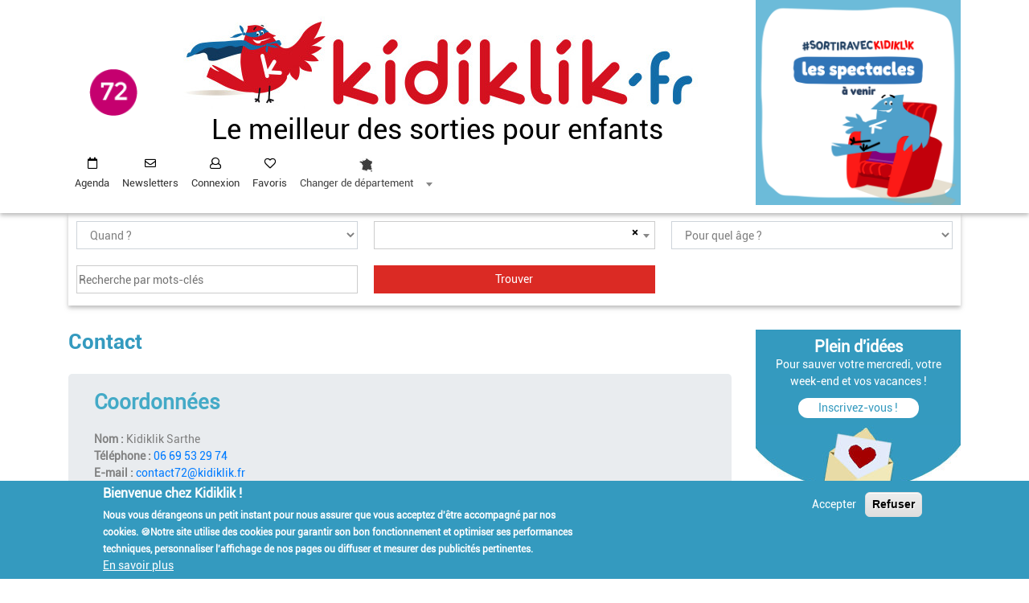

--- FILE ---
content_type: text/html; charset=UTF-8
request_url: https://72.kidiklik.fr/contact.html
body_size: 11775
content:
<!DOCTYPE html><html lang="fr" dir="ltr" prefix="content: http://purl.org/rss/1.0/modules/content/ dc: http://purl.org/dc/terms/ foaf: http://xmlns.com/foaf/0.1/ og: http://ogp.me/ns# rdfs: http://www.w3.org/2000/01/rdf-schema# schema: http://schema.org/ sioc: http://rdfs.org/sioc/ns# sioct: http://rdfs.org/sioc/types# skos: http://www.w3.org/2004/02/skos/core# xsd: http://www.w3.org/2001/XMLSchema# "> <head><!-- Matomo Tag Manager --><script> var _mtm = window._mtm = window._mtm || []; _mtm.push({'mtm.startTime': (new Date().getTime()), 'event': 'mtm.Start'}); (function() { var d=document, g=d.createElement('script'), s=d.getElementsByTagName('script')[0]; g.async=true; g.src='https://matomo.enjin-dev.fr/js/container_3djW7Fk2.js'; s.parentNode.insertBefore(g,s); })();</script><!-- End Matomo Tag Manager --> <!-- Google Tag Manager --><script>(function(w,d,s,l,i){w[l]=w[l]||[];w[l].push({'gtm.start':new Date().getTime(),event:'gtm.js'});var f=d.getElementsByTagName(s)[0],j=d.createElement(s),dl=l!='dataLayer'?'&l='+l:'';j.async=true;j.src='https://www.googletagmanager.com/gtm.js?id='+i+dl;f.parentNode.insertBefore(j,f);})(window,document,'script','dataLayer','GTM-WD9SM6');</script><!-- End Google Tag Manager --> <meta charset="utf-8" /><style>.js img.lazyload:not([src]) { visibility: hidden; }.js img.lazyloaded[data-sizes=auto] { display: block; width: 100%; }</style><link rel="canonical" href="https://72.kidiklik.fr/contact.html" /><meta name="MobileOptimized" content="width" /><meta name="HandheldFriendly" content="true" /><meta name="viewport" content="width=device-width, initial-scale=1.0" /><style>div#sliding-popup, div#sliding-popup .eu-cookie-withdraw-banner, .eu-cookie-withdraw-tab {background: #349abf} div#sliding-popup.eu-cookie-withdraw-wrapper { background: transparent; } #sliding-popup h1, #sliding-popup h2, #sliding-popup h3, #sliding-popup p, #sliding-popup label, #sliding-popup div, .eu-cookie-compliance-more-button, .eu-cookie-compliance-secondary-button, .eu-cookie-withdraw-tab { color: #ffffff;} .eu-cookie-withdraw-tab { border-color: #ffffff;}</style><meta name="google-site-verification" content="4ec17Omuz7knFg9sOAdE_u9PPLmgph4AMFes-LZlSu8" /><link rel="shortcut icon" href="/themes/contrib/kidiklik/favicon.ico" type="image/vnd.microsoft.icon" /> <title>Contact | Kidiklik</title> <link rel="stylesheet" media="all" href="/sites/default/files/css/css_pSzYgn1U7bNpXgo0Ftl1FH_MuPTq47hqm_9BlY1TdBA.css" /><link rel="stylesheet" media="all" href="https://use.fontawesome.com/releases/v5.13.1/css/all.css" /><link rel="stylesheet" media="all" href="https://use.fontawesome.com/releases/v5.13.1/css/v4-shims.css" /><link rel="stylesheet" media="all" href="/sites/default/files/css/css_B7BDMvdWF4ORnWMKur4LH4l4_svi3uPu-2LOomFEdl8.css" /><link rel="stylesheet" media="all" href="/sites/default/files/css/css_6ORv6AlNaVgncZZfgBlevO5C9yJ5mxnGQWOSKoxBF9E.css" /> <!--[if lte IE 8]><script src="/core/assets/vendor/html5shiv/html5shiv.min.js?v=3.7.3"></script><![endif]--><script src="/core/assets/vendor/modernizr/modernizr.min.js?v=3.3.1"></script>         <script type="text/javascript" src="/modules/contrib/seckit/js/seckit.document_write.js"></script>
        <link type="text/css" rel="stylesheet" id="seckit-clickjacking-no-body" media="all" href="/modules/contrib/seckit/css/seckit.no_body.css" />
        <!-- stop SecKit protection -->
        <noscript>
        <link type="text/css" rel="stylesheet" id="seckit-clickjacking-noscript-tag" media="all" href="/modules/contrib/seckit/css/seckit.noscript_tag.css" />
        <div id="seckit-noscript-tag">
          Sorry, you need to enable JavaScript to visit this website.
        </div>
        </noscript></head> <body class="path-contacthtml"><!-- Google Tag Manager (noscript) --><noscript><iframe src=https://www.googletagmanager.com/ns.html?id=GTM-WD9SM6 height="0" width="0" style="display:none;visibility:hidden"></iframe></noscript><!-- End Google Tag Manager (noscript) --> <div id="fb-root">&nbsp;</div> <script async defer crossorigin="anonymous" src="https://connect.facebook.net/fr_FR/sdk.js#xfbml=1&version=v12.0&appId=127535637962133&autoLogAppEvents=1" nonce="sOl7r8LL"></script> <a href="#main-content" class="visually-hidden focusable skip-link"> Aller au contenu principal </a> <div id="mobimenu" class="menu"><nav class="navbar navbar-expand-lg bg-white sticky-top justify-content-between navbar-light navbar-haut"> <div class="" id="navbarCollapse" style=""> <ul class="navbar-nav menu-user"> <li class="nav-item agenda"> <i class="fa fa-calendar-o" style="color:#fff;margin-right: 2px"></i> <a href="/sorties-moment.html">Agenda</a> </li> <li class="nav-item user"> <i class="fa fa-user"></i> <a class="use-ajax login-popup-form" href="/X255zTZB9ytq/login" data-dialog-type="modal" data-dialog-options='{"width":700,"dialogClass":"user-login"}'>Connexion</a><!--use-ajax fancy_login_show_popup--> </li> <li class="nav-item coeur"> <i class="fa fa-heart"></i> <a class="" href="/favoris">Favoris</a> </li> <li class="nav-item change_dep"> <select id="mobi_change_dep"> <option value='0'>Changer de département</option> <option value='01'>Bourg-en-Bresse et dans l&#039;Ain - 01</option> <option value='02'>Aisne - 02</option> <option value='03'>Allier - 03</option> <option value='04'>Alpes-de-Haute-Provence - 04</option> <option value='05'>Hautes-Alpes - 05</option> <option value='06'>Côte d&#039;Azur - 06</option> <option value='07'>Ardèche - 07</option> <option value='08'>Ardennes - 08</option> <option value='09'>Ariège - 09</option> <option value='2a'>Corse-du-sud - 2a</option> <option value='2b'>Haute-corse - 2b</option> <option value='10'>Aube - 10</option> <option value='11'>Aude - 11</option> <option value='12'>Aveyron - 12</option> <option value='13'>Bouches-du-Rhône - 13</option> <option value='14'>Calvados - 14</option> <option value='15'>Cantal - 15</option> <option value='16'>Charente - 16</option> <option value='17'>Charente et Charente-Maritime - 17</option> <option value='18'>Cher - 18</option> <option value='19'>Corrèze - 19</option> <option value='21'>Dijon et en Bourgogne - 21</option> <option value='22'>Côtes-d&#039;armor - 22</option> <option value='23'>Creuse - 23</option> <option value='24'>Dordogne - 24</option> <option value='25'>Doubs - 25</option> <option value='26'>Drôme - 26</option> <option value='27'>Eure - 27</option> <option value='28'>Eure-et-Loir - 28</option> <option value='29'>Finistère et en Morbihan - 29</option> <option value='30'>Gard - 30</option> <option value='31'>Toulouse et aux alentours - 31</option> <option value='32'>Gers - 32</option> <option value='33'>Bordeaux et en Gironde - 33</option> <option value='34'>Montpellier à Nîmes - 34</option> <option value='35'>Rennes à Saint Brieuc - 35</option> <option value='36'>Indre - 36</option> <option value='37'>Tours et aux alentours - 37</option> <option value='38'>Isère - 38</option> <option value='39'>Jura - 39</option> <option value='40'>Landes - 40</option> <option value='41'>Loir-et-Cher - 41</option> <option value='42'>Loire - 42</option> <option value='43'>Haute-Loire - 43</option> <option value='44'>Loire-Atlantique - 44</option> <option value='45'>Loiret - 45</option> <option value='46'>Lot - 46</option> <option value='47'>Lot-et-Garonne - 47</option> <option value='48'>Lozère - 48</option> <option value='49'>Maine-et-Loire - 49</option> <option value='50'>Manche - 50</option> <option value='51'>Champagne - 51</option> <option value='52'>Haute-Marne - 52</option> <option value='53'>Mayenne - 53</option> <option value='54'>Meurthe-et-Moselle - 54</option> <option value='55'>Meuse - 55</option> <option value='56'>Morbihan - 56</option> <option value='57'>Moselle - 57</option> <option value='58'>Nièvre - 58</option> <option value='59'>Lille et dans le Nord - 59</option> <option value='60'>Oise - 60</option> <option value='61'>Orne - 61</option> <option value='62'>Pas-de-Calais - 62</option> <option value='63'>Puy-de-Dôme - 63</option> <option value='64'>Pyrénées-Atlantiques - 64</option> <option value='65'>Hautes-Pyrénées - 65</option> <option value='66'>Pyrénées-Orientales - 66</option> <option value='67'>Alsace - 67</option> <option value='68'>Alsace - 68</option> <option value='69'>Rhône - 69</option> <option value='70'>Haute-Saône - 70</option> <option value='71'>Saône-et-Loire - 71</option> <option value='72'>Mans et en Sarthe - 72</option> <option value='73'>Savoie - 73</option> <option value='74'>Haute-Savoie - 74</option> <option value='75'>Paris - 75</option> <option value='76'>Seine-Maritime - 76</option> <option value='77'>Seine-et-Marne - 77</option> <option value='78'>Ile de France - 78</option> <option value='79'>Deux-Sèvres - 79</option> <option value='80'>Somme - 80</option> <option value='81'>Tarn - 81</option> <option value='82'>Tarn-et-Garonne - 82</option> <option value='83'>Côte d&#039;Azur (côté Var) - 83</option> <option value='84'>Vaucluse - 84</option> <option value='85'>Vendée - 85</option> <option value='86'>Poitou - 86</option> <option value='87'>Périgord-Limousin - 87</option> <option value='88'>Vosges - 88</option> <option value='89'>Yonne - 89</option> <option value='90'>Territoire de Belfort - 90</option> <option value='91'>Ile de France Sud - 91</option> <option value='92'>Ile de France Ouest - 92</option> <option value='93'>Seine-Saint-Denis - 93</option> <option value='94'>Val-de-Marne - 94</option> <option value='95'>Val-d&#039;oise - 95</option> <option value='971'>Guadeloupe - 971</option> <option value='972'>Martinique - 972</option> <option value='973'>Guyane - 973</option> <option value='974'>Réunion - 974</option> <option value='976'>Mayotte - 976</option> </select> </li> <li class="nav-item newsletter d-block d-lg-none"> <i class="fa fa-envelope"></i> <a class="" href="/newsletter.html">Inscription à la newsletter</a> </li> </ul> <ul class="d-block d-lg-none reseaux-sociaux"> <li class="nav-item"> <a href="https://www.instagram.com/kidiklik_72" target='blank'> <img src="/assets/img/instagram-mobi.jpg"/> </a> </li> <li class="nav-item"> <a href="https://facebook.com/pages/Kidiklik-72/406389829496903" target='blank'> <img src="/assets/img/facebook-mobi.jpg"/> </a> </li> </ul> </div><div class="icon-menu-open"></div></nav></div> <div class=" " id="entete"><div class="container"><div class="row"><div class="col-lg-9 col-12"><div class="row bloc-header"> <div class="col-sm-2 col-lg-2 col-2 accueil_dep" role="heading"><a href="/"><img src="/assets/img/pictos/72.png" /></a></div><div class="col-sm-8 col-lg-10 col-8 logo-dep"><a href="/"><img alt="Piaf" class="d-lg-inline d-none" data-entity-type="file" data-entity-uuid="deec89ec-64b9-4986-844f-12c402cddab9" src="/assets/img/image_header.jpg" /><img alt="kidiklik" class="d-lg-none d-inline" data-entity-type="file" data-entity-uuid="c71dcf87-59ec-4fce-91e5-9992c662fdec" src="/assets/img/titre_kidi_dep.jpg" /></a><div class="titre d-none d-lg-block">Le meilleur des sorties pour enfants</div></div><div class="col-sm-2 col-2 d-lg-none navbar-light bouton-burger"><button class="navbar-toggler collapsed icon-menu" type="button" data-toggle="collapse" data-target="" aria-controls="navbarCollapse" aria-expanded="false" aria-label="Toggle navigation"> <span class="icon"></span></button></div> </div> <div class="row d-block d-lg-none mobi"><div class="titre">Le meilleur des sorties pour enfants</div> </div> <div class="row" id="menu"> <div class="col-lg-12"> <nav class="navbar navbar-expand-lg bg-white sticky-top justify-content-between navbar-light navbar-haut"> <div class="" id="navbarCollapse" style=""> <ul class="navbar-nav menu-user menu-desktop pppp"> <li class="nav-item agenda"> <i class="fa fa-calendar-o"></i> <a class="nav-link" href="/sorties-moment.html">Agenda</a> </li> <li class="nav-item newsletter"> <i class="fa fa-envelope"></i> <a class="nav-link" href="/newsletter.html">Newsletters</a> </li> <li class="nav-item user"> <i class="fa fa-user"></i> <a class="nav-link use-ajax login-popup-form" href="/X255zTZB9ytq/login" data-dialog-type="modal" data-dialog-options='{"width":700,"dialogClass":"user-login"}'>Connexion</a><!--use-ajax fancy_login_show_popup--> </li> <li class="nav-item coeur"> <i class="fa fa-heart"></i> <a class="nav-link" href="/favoris">Favoris</a> </li> <li class="nav-item newsletter d-block d-lg-none"> <i class="fa fa-envelope"></i> <a class="nav-link" href="#">Inscription à la newsletter</a> </li> <li class="nav-item change_dep"> <select id="change_dep"> <option value='0'>Changer de département</option> <option value='01'>Bourg-en-Bresse et dans l&#039;Ain - 01</option> <option value='02'>Aisne - 02</option> <option value='03'>Allier - 03</option> <option value='04'>Alpes-de-Haute-Provence - 04</option> <option value='05'>Hautes-Alpes - 05</option> <option value='06'>Côte d&#039;Azur - 06</option> <option value='07'>Ardèche - 07</option> <option value='08'>Ardennes - 08</option> <option value='09'>Ariège - 09</option> <option value='2a'>Corse-du-sud - 2a</option> <option value='2b'>Haute-corse - 2b</option> <option value='10'>Aube - 10</option> <option value='11'>Aude - 11</option> <option value='12'>Aveyron - 12</option> <option value='13'>Bouches-du-Rhône - 13</option> <option value='14'>Calvados - 14</option> <option value='15'>Cantal - 15</option> <option value='16'>Charente - 16</option> <option value='17'>Charente et Charente-Maritime - 17</option> <option value='18'>Cher - 18</option> <option value='19'>Corrèze - 19</option> <option value='21'>Dijon et en Bourgogne - 21</option> <option value='22'>Côtes-d&#039;armor - 22</option> <option value='23'>Creuse - 23</option> <option value='24'>Dordogne - 24</option> <option value='25'>Doubs - 25</option> <option value='26'>Drôme - 26</option> <option value='27'>Eure - 27</option> <option value='28'>Eure-et-Loir - 28</option> <option value='29'>Finistère et en Morbihan - 29</option> <option value='30'>Gard - 30</option> <option value='31'>Toulouse et aux alentours - 31</option> <option value='32'>Gers - 32</option> <option value='33'>Bordeaux et en Gironde - 33</option> <option value='34'>Montpellier à Nîmes - 34</option> <option value='35'>Rennes à Saint Brieuc - 35</option> <option value='36'>Indre - 36</option> <option value='37'>Tours et aux alentours - 37</option> <option value='38'>Isère - 38</option> <option value='39'>Jura - 39</option> <option value='40'>Landes - 40</option> <option value='41'>Loir-et-Cher - 41</option> <option value='42'>Loire - 42</option> <option value='43'>Haute-Loire - 43</option> <option value='44'>Loire-Atlantique - 44</option> <option value='45'>Loiret - 45</option> <option value='46'>Lot - 46</option> <option value='47'>Lot-et-Garonne - 47</option> <option value='48'>Lozère - 48</option> <option value='49'>Maine-et-Loire - 49</option> <option value='50'>Manche - 50</option> <option value='51'>Champagne - 51</option> <option value='52'>Haute-Marne - 52</option> <option value='53'>Mayenne - 53</option> <option value='54'>Meurthe-et-Moselle - 54</option> <option value='55'>Meuse - 55</option> <option value='56'>Morbihan - 56</option> <option value='57'>Moselle - 57</option> <option value='58'>Nièvre - 58</option> <option value='59'>Lille et dans le Nord - 59</option> <option value='60'>Oise - 60</option> <option value='61'>Orne - 61</option> <option value='62'>Pas-de-Calais - 62</option> <option value='63'>Puy-de-Dôme - 63</option> <option value='64'>Pyrénées-Atlantiques - 64</option> <option value='65'>Hautes-Pyrénées - 65</option> <option value='66'>Pyrénées-Orientales - 66</option> <option value='67'>Alsace - 67</option> <option value='68'>Alsace - 68</option> <option value='69'>Rhône - 69</option> <option value='70'>Haute-Saône - 70</option> <option value='71'>Saône-et-Loire - 71</option> <option value='72'>Mans et en Sarthe - 72</option> <option value='73'>Savoie - 73</option> <option value='74'>Haute-Savoie - 74</option> <option value='75'>Paris - 75</option> <option value='76'>Seine-Maritime - 76</option> <option value='77'>Seine-et-Marne - 77</option> <option value='78'>Ile de France - 78</option> <option value='79'>Deux-Sèvres - 79</option> <option value='80'>Somme - 80</option> <option value='81'>Tarn - 81</option> <option value='82'>Tarn-et-Garonne - 82</option> <option value='83'>Côte d&#039;Azur (côté Var) - 83</option> <option value='84'>Vaucluse - 84</option> <option value='85'>Vendée - 85</option> <option value='86'>Poitou - 86</option> <option value='87'>Périgord-Limousin - 87</option> <option value='88'>Vosges - 88</option> <option value='89'>Yonne - 89</option> <option value='90'>Territoire de Belfort - 90</option> <option value='91'>Ile de France Sud - 91</option> <option value='92'>Ile de France Ouest - 92</option> <option value='93'>Seine-Saint-Denis - 93</option> <option value='94'>Val-de-Marne - 94</option> <option value='95'>Val-d&#039;oise - 95</option> <option value='971'>Guadeloupe - 971</option> <option value='972'>Martinique - 972</option> <option value='973'>Guyane - 973</option> <option value='974'>Réunion - 974</option> <option value='976'>Mayotte - 976</option> </select> </li> </ul> </div> </nav> </div> </div> </div> <div class="col-lg-3 d-lg-block d-none"> <div class="region region-pub-entete"> <section id="block-carreblock" class="block block-kidiklik-front-publicite block-carre-block clearfix"> <div class="bloc-publicite "><div class="carre"><a href="https://72.kidiklik.fr/articles/337579-quels-spectacles-vont-decouvrir-les-familles-et-le-jeune-public-dans-les-salles-de"><img class="l-lazy-img" src="https://72.kidiklik.fr/sites/default/files/2025-10/Carr%C3%A9%20Pub%201080X1080%20-%203_2.png" data-nid="455914"/></a></div></div> </section> </div></div> </div> </div> </div> <div role="main" class="main-container container js-quickedit-main-content"> <!-- moteur de recherche --> <div class="row"><div class="col-12 form-search"> <div class="region region-moteur-recherche"> <section class="views-exposed-form block block-views block-views-exposed-filter-blockactivites-recherche-activites clearfix console-recherche" data-drupal-selector="views-exposed-form-activites-recherche-activites" id="block-formulaireexposeactivitesrecherche-activites"> <input type="checkbox" id="filtres"> <span class="label_filtres"> <span class="voir onoff">TROUVER VOTRE SORTIE ▼</span> <span class="cacher onoff">FERMER x</span> </span> <div class="filtres"> <form action="/recherche.html" method="get" id="views-exposed-form-activites-recherche-activites" accept-charset="UTF-8"> <div class="form--inline form-inline clearfix"> <div class="form-item js-form-item form-type-select js-form-type-select form-item-quand js-form-item-quand form-no-label"> <div class="select-wrapper"><select data-drupal-selector="edit-quand" id="edit-quand" name="quand" class="form-select form-control"><option value="" selected="selected">Quand ?</option><option value="now">Aujourd&#039;hui</option><option value="mercredi">Ce mercredi</option><option value="wd">Ce week-end</option><option value="semaine">Cette semaine</option><option value="date">Par date</option></select></div> </div><div class="form-item js-form-item form-type-select js-form-type-select form-item-geoloc js-form-item-geoloc form-no-label"> <div class="select-wrapper"><select placeholder="Où ?" id="geoloc" data-drupal-selector="edit-geoloc" name="geoloc" class="form-select form-control"></select></div> </div><div class="form-item js-form-item form-type-select js-form-type-select form-item-tranches-ages js-form-item-tranches-ages form-no-label"> <div class="select-wrapper"><select data-drupal-selector="edit-tranches-ages" id="edit-tranches-ages" name="tranches_ages" class="form-select form-control"><option value="All" selected="selected">Pour quel âge ?</option><option value="0-3ans">0-3 ans</option><option value="3-6ans">3-6 ans</option><option value="7-10ans">7-10 ans</option><option value="11-14ans">11-14 ans</option><option value="Plus de 14 ans">Plus de 14 ans</option><option value="En famille">En famille</option><option value="Pour les parents">Pour les parents</option></select></div> </div><div class="form-item js-form-item form-type-date js-form-type-date form-item-date-debut js-form-item-date-debut"> <label for="edit-date-debut" class="control-label">Date de début</label> <input type="date" data-drupal-selector="edit-date-debut" data-drupal-date-format="Y-m-d" id="edit-date-debut" name="date_debut" value="" size="30" class="form-date" /> </div><div class="form-item js-form-item form-type-date js-form-type-date form-item-date-fin js-form-item-date-fin"> <label for="edit-date-fin" class="control-label">Date de fin </label> <input type="date" data-drupal-selector="edit-date-fin" data-drupal-date-format="Y-m-d" id="edit-date-fin" name="date_fin" value="" size="30" class="form-date" /> </div><div class="form-item js-form-item form-type-textfield js-form-type-textfield form-item-search js-form-item-search form-no-label"> <input placeholder="Recherche par mots-clés" data-drupal-selector="edit-search" type="text" id="edit-search" name="search" value="" size="30" maxlength="128" class="form-text" /> </div><div class="hidden"><div class="form-item js-form-item form-type-select js-form-type-select form-item-field-rubriques-activite-target-id js-form-item-field-rubriques-activite-target-id form-no-label"> <div class="select-wrapper"><select data-drupal-selector="edit-field-rubriques-activite-target-id" id="edit-field-rubriques-activite-target-id" name="field_rubriques_activite_target_id" class="form-select form-control"><option value="All" selected="selected">Choisissez votre sortie ...</option><option value="1768">Sorties nature</option><option value="1833">- Au bord de l&#039;eau</option><option value="1835">- Parcs et jardins</option><option value="1854">- Fermes et cueillettes</option><option value="2908">- Animations natures</option><option value="1769">Spectacles</option><option value="1836">- Théâtres</option><option value="1837">- Cinémas</option><option value="1840">- Festivals et Concerts</option><option value="1770">Visites ludiques</option><option value="1827">- Patrimoine local</option><option value="1832">- Musées </option><option value="2909">- Exposition</option><option value="2910">- Châteaux</option><option value="1771">Loisirs</option><option value="1831">- Loisirs créatifs</option><option value="1838">- Activités sportives</option><option value="2907">- Parcs de loisirs</option><option value="4962">- Autour du livre</option><option value="1772">Bonnes adresses</option><option value="1773">Anniversaires</option><option value="1970">- formule anniversaire</option><option value="2343">Bouge ton ado</option><option value="2591">Testé par Kidiklik</option><option value="2761">Escapade en famille</option><option value="4756">Spécial vacances</option><option value="4864">- Les stages des vacances</option><option value="4865">- Les temps forts des vacances</option></select></div> </div></div><div class="hidden"><div class="form-item js-form-item form-type-select js-form-type-select form-item-vacances js-form-item-vacances"> <label for="edit-vacances" class="control-label"> </label> <div class="select-wrapper"><select data-drupal-selector="edit-vacances" id="edit-vacances" name="vacances" class="form-select form-control"><option value="All" selected="selected">Vacances de la Toussaint, Vacances de Noël, Vacances d&#039;Hiver...</option><option value="Toussaint">Vacances de la Toussaint</option><option value="Noël">Vacances de Noël</option><option value="Hiver">Vacances d&#039;Hiver</option><option value="Printemps">Vacances de Printemps</option><option value="Eté">Vacances d&#039;Eté</option></select></div> </div></div><div class="hidden"><div class="form-item js-form-item form-type-select js-form-type-select form-item-thematiques js-form-item-thematiques"> <label for="edit-thematiques" class="control-label"> </label> <div class="select-wrapper"><select data-drupal-selector="edit-thematiques" id="edit-thematiques" name="thematiques" class="form-select form-control"><option value="All" selected="selected">Halloween, Noël, Fête de la nature...</option><option value="halloween">Halloween</option><option value="noel">Noël</option><option value="fete de la nature">Fête de la nature</option><option value="rendez vous aux jardins">Rendez vous aux jardins</option><option value="journees du patrimoine">Journées du patrimoine</option><option value="carnavals">Carnavals</option><option value="fete de la science">Fête de la Science</option><option value="nuit de la lecture">Nuit de la lecture</option><option value="paques et chasses aux oeufs">Pâques et les chasses aux œufs</option><option value="nuit des musees">Nuit des Musées</option><option value="nocturne de l ete">Nocturnes de l&#039;été</option><option value="journees archeologie">Journées de l&#039;Archéologie</option><option value="olympiade culturelle">Olympiade culturelle</option><option value="jeux olympiques">Jeux Olympiques</option><option value="reportages">Reportages</option><option value="spécial tout petits">Spécial tout-petits</option><option value="bouge ton ado">Bouge ton ado</option></select></div> </div></div><div data-drupal-selector="edit-actions" class="form-actions form-group js-form-wrapper form-wrapper" id="edit-actions"><input data-drupal-selector="edit-submit-activites" type="submit" id="edit-submit-activites" value="Trouver" class="button js-form-submit form-submit" /></div></div><div class='voir-filtres'>TROUVER VOTRE SORTIE ▼</div></form> </div></section> </div></div> </div> <div class="row"> <section class="col-md-12 col-lg-9"> <div class="highlighted"> <div class="region region-highlighted"> <div data-drupal-messages-fallback class="hidden"></div> </div></div> <a id="main-content"></a> <div class="region region-content"> <h1 class="page-header">Contact</h1> <div class="jumbotron mt-4 pt-3 pb-3"><p><b class="bleu titre_h1">Coordonnées</b></p><b>Nom :</b> Kidiklik Sarthe<br><b>Téléphone :</b> <a href="tel:06 69 53 29 74">06 69 53 29 74</a><br><b>E-mail :</b> <a href="/cdn-cgi/l/email-protection#98fbf7f6ecf9fbecafaad8f3f1fcf1f3f4f1f3b6feea"><span class="__cf_email__" data-cfemail="7d1e1213091c1e094a4f3d1614191416111416531b0f">[email&#160;protected]</span></a></div><section id="block-largeblock-2" class="block block-kidiklik-front-publicite block-large-block clearfix"> <div class="bloc-publicite "><div class="large"></div></div> </section> </div> </section> <aside class="col-md-12 col-lg-3" role="complementary"> <div class="region region-sidebar-second"> <section id="block-blocinscriptionnewsletter" class="block block-block-content block-block-content5c9415f6-ed97-413e-a41e-93ed04945449 clearfix"> <div class="field field--name-body field--type-text-with-summary field--label-hidden field--item"><div class="bloc-send-email"><p class="titre">Plein d'idées</p>Pour sauver votre mercredi,
votre week-end
et vos vacances !<form action="/newsletter.html" method="get"><div class="row no-gutters"><a href="/newsletter.html">Inscrivez-vous !</a></div></form></div></div> </section><section id="block-carre1copie" class="block block-block-content block-block-content3009332f-6c4d-42ff-9c3c-9f20f8dddbec clearfix"> </section><section id="block-reseauxsociauxblock" class="block block-kidiklik-front block-reseaux-sociaux-block clearfix"> <div class="rs-suivez-nous"> <a href="https://www.instagram.com/kidiklik_72" target='blank'><img src="/assets/img/instagram.jpg"></a> </div> </section><section id="block-facebookblock" class="block block-kidiklik-front block-facebook-block clearfix"> <div class="fb-page" data-adapt-container-width="false" data-height="130" data-hide-cover="false" data-href="https://facebook.com/pages/Kidiklik-72/406389829496903" data-show-facepile="false" data-small-header="false" data-tabs="timeline" data-width="255"> <blockquote cite="https://facebook.com/pages/Kidiklik-72/406389829496903" class="fb-xfbml-parse-ignore"><a href="https://facebook.com/pages/Kidiklik-72/406389829496903">Le Meilleur des Sorties pour enfants</a></blockquote></div> </section><section id="block-colonneblock" class="block block-kidiklik-front-publicite block-colonne-block clearfix"> <div class="bloc-publicite "><div class="carre"><a href="https://www.lesfilmsdupreau.com/film/premieres-neiges/"><img class="l-lazy-img" src="https://72.kidiklik.fr/sites/default/files/2025-10/260x520-PREMIERES-NEIGES-KIDIKLIK-AUCINE.gif" data-nid="454604"/></a></div></div> </section><section class="views-element-container block block-views block-views-blockjeux-concours-bloc-jeux-concours clearfix" id="block-views-block-jeux-concours-bloc-jeux-concours"> <div class="form-group"><div class="view view-jeux-concours view-id-jeux_concours view-display-id-bloc_jeux_concours js-view-dom-id-d18fd247f5e8ff0361028e825c4b6cf7b0a536f3e1697ec414d375719c0397c6"> <div class="view-content"> <div class="skin-default"> <div id="views_slideshow_cycle_main_jeux_concours-bloc_jeux_concours" class="views_slideshow_cycle_main views_slideshow_main"> <div id="views_slideshow_cycle_teaser_section_jeux_concours-bloc_jeux_concours" class="views_slideshow_cycle_teaser_section"> <div id="views_slideshow_cycle_div_jeux_concours-bloc_jeux_concours_0" class="views_slideshow_cycle_slide views_slideshow_slide views-row-1 views-row-odd"> <div class="views-row views-row-0 views-row-odd views-row-first"> <div class="card"><div class="card-img-top"> <a href="/01298985f06b51f9d21f9f15a62cd30530e11e2082257df3160c5be75b048dd086cfbc5aa35b8f2353412a6802c761b3ac7" rel="nofollow"><img src="/sites/default/files/styles/crop_image/public/2025-10/Jeu%20concours%20format%20paysage%20%281%29_1.png?itok=j_8KeVx8" class="lazy-img" /></a></div><div class="card-body"><p class="card-title"><a href="/01298985f06b51f9d21f9f15a62cd30530e11e2082257df3160c5be75b048dd086cfbc5aa35b8f2353412a6802c761b3ac7" rel="nofollow">Gagnez vos places pour le film de l&#039;hiver &quot;Premières neiges&quot; avec Les Films du Préau</a></p><p class="card-text"></p> </div></div></div> </div> </div></div> </div> </div> </div></div> </section><section id="block-rectangleblock" class="block block-kidiklik-front-publicite block-rectangle-block clearfix"> <div class="bloc-publicite "><div class="large"><a href="https://72.kidiklik.fr/newsletter.html"><img class="l-lazy-img" src="https://72.kidiklik.fr/sites/default/files/2025-10/Pub%20Rectangle%20%28260%20X%20130%20Px%29%20-%20Bas%20De%20Page%20_%20Je%20M%27inscris%20%C3%A0%20La%20Newsletter_3.png" data-nid="455619"/></a></div></div> </section><section id="block-carrebasblock" class="block block-kidiklik-front-publicite block-carre-bas-block clearfix"> <div class="bloc-publicite "><div class="carre"><a href="https://www.quinconces-espal.com/petits-et-grands"><img class="l-lazy-img" src="https://72.kidiklik.fr/sites/default/files/2025-10/Nouveau%20Carr%C3%A9%201_0.png" data-nid="455918"/></a></div></div> </section> </div> </aside> </div> </div><section id="rubriques_activites" class=""> <div class="region region-zone-rubriques-activites"> <section class="views-element-container block block-views block-views-blockrubriques-activites-rubriques-activites-footer clearfix" id="block-views-block-rubriques-activites-rubriques-activites-footer"> <div class="form-group"><div class="container view view-rubriques-activites view-id-rubriques_activites view-display-id-rubriques_activites_footer js-view-dom-id-7f86a5fb9a323ea4d4678320c726f2ce3e41242cd6c8939c0e2eabc31872ab7f"> <div class="row"> <div class="col-sm-12 col-md-6 col-lg "><div class="bloc"> <div class="titre"><a href="/visites-ludiques" hreflang="fr">Visites ludiques</a></div> <div class="views-row"><div class="views-field views-field-name"><span class="field-content"><a href="/visites-ludiques/patrimoine-local-1" hreflang="fr">Patrimoine local</a></span></div></div> <div class="views-row"><div class="views-field views-field-name"><span class="field-content"><a href="/visites-ludiques/musees-2" hreflang="fr">Musées </a></span></div></div> <div class="views-row"><div class="views-field views-field-name"><span class="field-content"><a href="/visites-ludiques/exposition-0" hreflang="fr">Exposition</a></span></div></div> <div class="views-row"><div class="views-field views-field-name"><span class="field-content"><a href="/visites-ludiques/chateaux-17" hreflang="fr">Châteaux</a></span></div></div></div></div><div class="col-sm-12 col-md-6 col-lg "><div class="bloc"> <div class="titre"><a href="/special-vacances" hreflang="fr">Spécial vacances</a></div> <div class="views-row"><div class="views-field views-field-name"><span class="field-content"><a href="/special-vacances/les-temps-forts-des-vacances-0" hreflang="fr">Les temps forts des vacances</a></span></div></div> <div class="views-row"><div class="views-field views-field-name"><span class="field-content"><a href="/special-vacances/les-stages-des-vacances-2" hreflang="fr">Les stages des vacances</a></span></div></div></div></div><div class="col-sm-12 col-md-6 col-lg "><div class="bloc"> <div class="titre"><a href="/loisirs" hreflang="fr">Loisirs</a></div> <div class="views-row"><div class="views-field views-field-name"><span class="field-content"><a href="/loisirs/loisirs-creatifs-1" hreflang="fr">Loisirs créatifs</a></span></div></div> <div class="views-row"><div class="views-field views-field-name"><span class="field-content"><a href="/loisirs/autour-du-livre" hreflang="fr">Autour du livre</a></span></div></div> <div class="views-row"><div class="views-field views-field-name"><span class="field-content"><a href="/loisirs/activites-sportives-3" hreflang="fr">Activités sportives</a></span></div></div> <div class="views-row"><div class="views-field views-field-name"><span class="field-content"><a href="/loisirs/parcs-de-loisirs-7" hreflang="fr">Parcs de loisirs</a></span></div></div></div></div><div class="col-sm-12 col-md-6 col-lg "><div class="bloc"> <div class="titre"><a href="/sorties-nature" hreflang="fr">Sorties nature</a></div> <div class="views-row"><div class="views-field views-field-name"><span class="field-content"><a href="/sorties-nature/au-bord-de-leau-0" hreflang="fr">Au bord de l&#039;eau</a></span></div></div> <div class="views-row"><div class="views-field views-field-name"><span class="field-content"><a href="/sorties-nature/parcs-et-jardins-2" hreflang="fr">Parcs et jardins</a></span></div></div> <div class="views-row"><div class="views-field views-field-name"><span class="field-content"><a href="/sorties-nature/fermes-et-cueillettes-1" hreflang="fr">Fermes et cueillettes</a></span></div></div> <div class="views-row"><div class="views-field views-field-name"><span class="field-content"><a href="/sorties-nature/animations-natures-7" hreflang="fr">Animations natures</a></span></div></div></div></div><div class="col-sm-12 col-md-6 col-lg "><div class="bloc"> <div class="titre"><a href="/spectacles" hreflang="fr">Spectacles</a></div> <div class="views-row"><div class="views-field views-field-name"><span class="field-content"><a href="/spectacles/theatres-2" hreflang="fr">Théâtres</a></span></div></div> <div class="views-row"><div class="views-field views-field-name"><span class="field-content"><a href="/spectacles/cinemas-1" hreflang="fr">Cinémas</a></span></div></div> <div class="views-row"><div class="views-field views-field-name"><span class="field-content"><a href="/spectacles/festivals-et-concerts-2" hreflang="fr">Festivals et Concerts</a></span></div></div></div></div><div class="col-sm-12 col-md-6 col-lg "><div class="bloc"> <div class="titre"><a href="/anniversaires" hreflang="fr">Anniversaires</a></div> <div class="views-row"><div class="views-field views-field-name"><span class="field-content"><a href="/anniversaires/formule-anniversaire" hreflang="fr">formule anniversaire</a></span></div></div></div></div> </div> </div></div> </section> </div></section> <footer class="footer" role="contentinfo"><div class="row no-gutters container" style="margin: auto"><div class="col-md-10 d-sm-block d-md-block"> <div class="region region-footer"> <nav role="navigation" aria-labelledby="block-pieddepage-menu" id="block-pieddepage"> <div class=" navbar-collapse" id="navbarNavAltMarkup"> <ul class="menu menu--footer nav navbar"> <li class="first"> <a href="/kidiklik-recrute.html" data-drupal-link-system-path="kidiklik-recrute.html">Kidiklik Recrute</a> </li> <li> <a href="/kidiklik.html" data-drupal-link-system-path="kidiklik.html">Qui est Kidiklik ?</a> </li> <li class="active active-trail"> <a href="/contact.html" data-drupal-link-system-path="contact.html" class="is-active">Contact</a> </li> <li class="last"> <a href="/mentions-legales.html" data-drupal-link-system-path="node/356815">Mentions légales</a> </li> </ul> </div> </nav> </div></div> <div class="col-md-2 d-sm-block d-md-block"><ul class="nav navbar reseaux-sociaux" ><li class="nav-item"> <a href="https://www.instagram.com/kidiklik_72"><img src="/assets/img/Insta.png"/> </a></li><li class="nav-item"> <a href="https://facebook.com/pages/Kidiklik-72/406389829496903"><img src="/assets/img/FB.png"/> </a></li></ul></div> </div> </footer> <div class="shadow"></div> <script data-cfasync="false" src="/cdn-cgi/scripts/5c5dd728/cloudflare-static/email-decode.min.js"></script><script type="application/json" data-drupal-selector="drupal-settings-json">{"path":{"baseUrl":"\/","scriptPath":null,"pathPrefix":"","currentPath":"contact.html","currentPathIsAdmin":false,"isFront":false,"currentLanguage":"fr"},"pluralDelimiter":"\u0003","suppressDeprecationErrors":true,"ajaxPageState":{"libraries":"core\/drupal.date,core\/html5shiv,eu_cookie_compliance\/eu_cookie_compliance_default,fontawesome\/fontawesome.webfonts.shim,kidiklik\/bootstrap,kidiklik\/fontawesome,kidiklik\/global-components,kidiklik\/select2,kidiklik_front_recherche\/kidiklik_front_recherche.actions,lazy\/lazy,modal_page\/modal-page,system\/base,views\/views.module,views_slideshow\/widget_info,views_slideshow_cycle\/jquery_cycle,views_slideshow_cycle\/json2,views_slideshow_cycle\/views_slideshow_cycle","theme":"kidiklik","theme_token":null},"ajaxTrustedUrl":{"\/recherche.html":true},"jquery":{"ui":{"datepicker":{"isRTL":false,"firstDay":0}}},"lazy":{"lazysizes":{"lazyClass":"lazyload","loadedClass":"lazyloaded","loadingClass":"lazyloading","preloadClass":"lazypreload","errorClass":"lazyerror","autosizesClass":"lazyautosizes","srcAttr":"data-src","srcsetAttr":"data-srcset","sizesAttr":"data-sizes","minSize":40,"customMedia":[],"init":true,"expFactor":1.5,"hFac":0.8,"loadMode":2,"loadHidden":true,"ricTimeout":0,"throttleDelay":125,"plugins":[]},"placeholderSrc":"","preferNative":false,"minified":true,"libraryPath":"\/libraries\/lazysizes"},"eu_cookie_compliance":{"cookie_policy_version":"1.0.0","popup_enabled":true,"popup_agreed_enabled":false,"popup_hide_agreed":false,"popup_clicking_confirmation":false,"popup_scrolling_confirmation":false,"popup_html_info":"\u003Cdiv role=\u0022alertdialog\u0022 aria-labelledby=\u0022popup-text\u0022 class=\u0022eu-cookie-compliance-banner eu-cookie-compliance-banner-info eu-cookie-compliance-banner--opt-in\u0022\u003E\n \u003Cdiv class=\u0022popup-content info eu-cookie-compliance-content\u0022\u003E\n \u003Cdiv id=\u0022popup-text\u0022 class=\u0022eu-cookie-compliance-message\u0022\u003E\n \u003Ch2\u003EBienvenue chez Kidiklik !\u003C\/h2\u003E\u003Cp class=\u0022text-align-justify\u0022\u003ENous vous d\u00e9rangeons un petit instant pour nous assurer que vous acceptez d\u0027\u00eatre accompagn\u00e9 par nos cookies.\u00a0\ud83c\udf6a\u003C\/p\u003E\u003Cp class=\u0022text-align-justify\u0022\u003ENotre site utilise des cookies pour garantir son bon fonctionnement et optimiser ses performances techniques, personnaliser l\u0027affichage de nos pages ou diffuser et mesurer des publicit\u00e9s pertinentes.\u003C\/p\u003E\n \u003Cbutton type=\u0022button\u0022 class=\u0022find-more-button eu-cookie-compliance-more-button\u0022\u003EEn savoir plus\u003C\/button\u003E\n \u003C\/div\u003E\n\n \n \u003Cdiv id=\u0022popup-buttons\u0022 class=\u0022eu-cookie-compliance-buttons\u0022\u003E\n \u003Cbutton type=\u0022button\u0022 class=\u0022agree-button eu-cookie-compliance-secondary-button\u0022\u003EAccepter\u003C\/button\u003E\n \u003Cbutton type=\u0022button\u0022 class=\u0022decline-button eu-cookie-compliance-default-button\u0022\u003ERefuser\u003C\/button\u003E\n \u003C\/div\u003E\n \u003C\/div\u003E\n\u003C\/div\u003E","use_mobile_message":true,"mobile_popup_html_info":"\u003Cdiv role=\u0022alertdialog\u0022 aria-labelledby=\u0022popup-text\u0022 class=\u0022eu-cookie-compliance-banner eu-cookie-compliance-banner-info eu-cookie-compliance-banner--opt-in\u0022\u003E\n \u003Cdiv class=\u0022popup-content info eu-cookie-compliance-content\u0022\u003E\n \u003Cdiv id=\u0022popup-text\u0022 class=\u0022eu-cookie-compliance-message\u0022\u003E\n \u003Ch2\u003EBienvenue chez Kidiklik !\u003C\/h2\u003E\u003Cp\u003ENous vous d\u00e9rangeons un petit instant pour nous assurer que vous acceptez d\u0027\u00eatre accompagn\u00e9 par nos cookies.\u00a0\ud83c\udf6a\u003C\/p\u003E\n \u003Cbutton type=\u0022button\u0022 class=\u0022find-more-button eu-cookie-compliance-more-button\u0022\u003EEn savoir plus\u003C\/button\u003E\n \u003C\/div\u003E\n\n \n \u003Cdiv id=\u0022popup-buttons\u0022 class=\u0022eu-cookie-compliance-buttons\u0022\u003E\n \u003Cbutton type=\u0022button\u0022 class=\u0022agree-button eu-cookie-compliance-secondary-button\u0022\u003EAccepter\u003C\/button\u003E\n \u003Cbutton type=\u0022button\u0022 class=\u0022decline-button eu-cookie-compliance-default-button\u0022\u003ERefuser\u003C\/button\u003E\n \u003C\/div\u003E\n \u003C\/div\u003E\n\u003C\/div\u003E","mobile_breakpoint":768,"popup_html_agreed":false,"popup_use_bare_css":false,"popup_height":"auto","popup_width":"100%","popup_delay":1000,"popup_link":"https:\/\/www.kidiklik.fr\/mentions-legales.html","popup_link_new_window":true,"popup_position":false,"fixed_top_position":true,"popup_language":"fr","store_consent":false,"better_support_for_screen_readers":false,"cookie_name":"","reload_page":false,"domain":"","domain_all_sites":false,"popup_eu_only_js":false,"cookie_lifetime":100,"cookie_session":0,"set_cookie_session_zero_on_disagree":0,"disagree_do_not_show_popup":false,"method":"opt_in","automatic_cookies_removal":true,"allowed_cookies":"","withdraw_markup":"\u003Cbutton type=\u0022button\u0022 class=\u0022eu-cookie-withdraw-tab\u0022\u003EParam\u00e8tres de confidentialit\u00e9\u003C\/button\u003E\n\u003Cdiv role=\u0022alertdialog\u0022 aria-labelledby=\u0022popup-text\u0022 class=\u0022eu-cookie-withdraw-banner\u0022\u003E\n \u003Cdiv class=\u0022popup-content info eu-cookie-compliance-content\u0022\u003E\n \u003Cdiv id=\u0022popup-text\u0022 class=\u0022eu-cookie-compliance-message\u0022\u003E\n \u003Ch2\u003ENous utilisons des cookies sur ce site pour am\u00e9liorer votre exp\u00e9rience d\u0027utilisateur.\u003C\/h2\u003E\u003Cp\u003EVous avez consenti \u00e0 l\u0027ajout de cookies.\u003C\/p\u003E\n \u003C\/div\u003E\n \u003Cdiv id=\u0022popup-buttons\u0022 class=\u0022eu-cookie-compliance-buttons\u0022\u003E\n \u003Cbutton type=\u0022button\u0022 class=\u0022eu-cookie-withdraw-button\u0022\u003ERetirer le consentement\u003C\/button\u003E\n \u003C\/div\u003E\n \u003C\/div\u003E\n\u003C\/div\u003E","withdraw_enabled":false,"reload_options":0,"reload_routes_list":"","withdraw_button_on_info_popup":false,"cookie_categories":["google_analytics"],"cookie_categories_details":{"google_analytics":{"uuid":"1f4e3e2b-7b79-4478-975c-85c132079b62","langcode":"fr","status":true,"dependencies":[],"id":"google_analytics","label":"Google Analytics","description":"","checkbox_default_state":"unchecked","weight":-8}},"enable_save_preferences_button":true,"cookie_value_disagreed":"0","cookie_value_agreed_show_thank_you":"1","cookie_value_agreed":"2","containing_element":"body","settings_tab_enabled":false,"open_by_default":true},"viewsSlideshowCycle":{"#views_slideshow_cycle_main_jeux_concours-bloc_jeux_concours":{"num_divs":1,"id_prefix":"#views_slideshow_cycle_main_","div_prefix":"#views_slideshow_cycle_div_","vss_id":"jeux_concours-bloc_jeux_concours","effect":"scrollHorz","transition_advanced":0,"timeout":5000,"speed":700,"delay":0,"sync":1,"random":0,"pause":0,"pause_on_click":0,"action_advanced":0,"start_paused":0,"remember_slide":0,"remember_slide_days":1,"pause_in_middle":0,"pause_when_hidden":0,"pause_when_hidden_type":"full","amount_allowed_visible":"","nowrap":0,"fixed_height":1,"items_per_slide":1,"items_per_slide_first":0,"items_per_slide_first_number":1,"wait_for_image_load":1,"wait_for_image_load_timeout":3000,"cleartype":0,"cleartypenobg":0,"advanced_options":"{}","advanced_options_choices":0,"advanced_options_entry":""}},"viewsSlideshow":{"jeux_concours-bloc_jeux_concours":{"methods":{"goToSlide":["viewsSlideshowSlideCounter","viewsSlideshowPager","viewsSlideshowCycle"],"nextSlide":["viewsSlideshowSlideCounter","viewsSlideshowPager","viewsSlideshowCycle"],"pause":["viewsSlideshowControls","viewsSlideshowCycle"],"play":["viewsSlideshowControls","viewsSlideshowCycle"],"previousSlide":["viewsSlideshowSlideCounter","viewsSlideshowPager","viewsSlideshowCycle"],"transitionBegin":["viewsSlideshowSlideCounter","viewsSlideshowPager"],"transitionEnd":[]},"paused":0}},"user":{"uid":0,"permissionsHash":"9fd5e61a2ab87ee32155a9e212410214fc19911c2052622193ea2c8a7f2b4082"}}</script><script src="/core/assets/vendor/jquery/jquery.min.js?v=3.5.1"></script><script src="/core/misc/polyfills/object.assign.js?v=8.9.20"></script><script src="/core/assets/vendor/jquery-once/jquery.once.min.js?v=2.2.3"></script><script src="/core/misc/drupalSettingsLoader.js?v=8.9.20"></script><script src="/sites/default/files/languages/fr_V4SMegwiKuuYtVRUALi7JBa7R7c5sEDpDu5GQrIdrd0.js?t2fw1c"></script><script src="/core/misc/drupal.js?v=8.9.20"></script><script src="/core/misc/drupal.init.js?v=8.9.20"></script><script src="/core/assets/vendor/jquery.ui/ui/data-min.js?v=1.12.1"></script><script src="/core/assets/vendor/jquery.ui/ui/disable-selection-min.js?v=1.12.1"></script><script src="/core/assets/vendor/jquery.ui/ui/form-min.js?v=1.12.1"></script><script src="/core/assets/vendor/jquery.ui/ui/labels-min.js?v=1.12.1"></script><script src="/core/assets/vendor/jquery.ui/ui/jquery-1-7-min.js?v=1.12.1"></script><script src="/core/assets/vendor/jquery.ui/ui/scroll-parent-min.js?v=1.12.1"></script><script src="/core/assets/vendor/jquery.ui/ui/tabbable-min.js?v=1.12.1"></script><script src="/core/assets/vendor/jquery.ui/ui/unique-id-min.js?v=1.12.1"></script><script src="/core/assets/vendor/jquery.ui/ui/version-min.js?v=1.12.1"></script><script src="/core/assets/vendor/jquery.ui/ui/escape-selector-min.js?v=1.12.1"></script><script src="/core/assets/vendor/jquery.ui/ui/focusable-min.js?v=1.12.1"></script><script src="/core/assets/vendor/jquery.ui/ui/keycode-min.js?v=1.12.1"></script><script src="/core/assets/vendor/jquery.ui/ui/plugin-min.js?v=1.12.1"></script><script src="/core/assets/vendor/jquery.ui/ui/safe-active-element-min.js?v=1.12.1"></script><script src="/core/assets/vendor/jquery.ui/ui/safe-blur-min.js?v=1.12.1"></script><script src="/core/assets/vendor/jquery.ui/ui/widget-min.js?v=1.12.1"></script><script src="/modules/contrib/lazy/js/lazy.js?v=8.9.20"></script><script src="/core/assets/vendor/js-cookie/js.cookie.min.js?v=3.0.0-rc0"></script><script src="/core/misc/jquery.cookie.shim.js?v=8.9.20"></script><script src="/modules/contrib/modal_page/js/modal-page.js?t2fw1c"></script><script src="/core/misc/progress.js?v=8.9.20"></script><script src="/core/modules/responsive_image/js/responsive_image.ajax.js?v=8.9.20"></script><script src="/core/misc/ajax.js?v=8.9.20"></script><script src="/core/themes/stable/js/ajax.js?v=8.9.20"></script><script src="/themes/contrib/kidiklik/include/bootstrap/js/bootstrap.min.js?v=1.x"></script><script src="/themes/contrib/kidiklik/include/select2/js/select2.min.js?t2fw1c"></script><script src="/core/misc/debounce.js?v=8.9.20"></script><script src="/core/misc/displace.js?v=8.9.20"></script><script src="/core/assets/vendor/jquery.ui/ui/form-reset-mixin-min.js?v=1.12.1"></script><script src="/core/assets/vendor/jquery.ui/ui/widgets/checkboxradio-min.js?v=1.12.1"></script><script src="/core/assets/vendor/jquery.ui/ui/widgets/controlgroup-min.js?v=1.12.1"></script><script src="/core/assets/vendor/jquery.ui/ui/widgets/button-min.js?v=1.12.1"></script><script src="/core/assets/vendor/jquery.ui/ui/ie-min.js?v=1.12.1"></script><script src="/core/assets/vendor/jquery.ui/ui/widgets/mouse-min.js?v=1.12.1"></script><script src="/core/assets/vendor/jquery.ui/ui/widgets/draggable-min.js?v=1.12.1"></script><script src="/core/assets/vendor/jquery.ui/ui/position-min.js?v=1.12.1"></script><script src="/core/assets/vendor/jquery.ui/ui/widgets/resizable-min.js?v=1.12.1"></script><script src="/core/assets/vendor/jquery.ui/ui/widgets/dialog-min.js?v=1.12.1"></script><script src="/core/misc/dialog/dialog.js?v=8.9.20"></script><script src="/core/misc/dialog/dialog.position.js?v=8.9.20"></script><script src="/core/misc/dialog/dialog.jquery-ui.js?v=8.9.20"></script><script src="/core/misc/dialog/dialog.ajax.js?v=8.9.20"></script><script src="/core/assets/vendor/jquery-form/jquery.form.min.js?v=4.22"></script><script src="/themes/contrib/kidiklik/js/scripts.js?t2fw1c"></script><script src="/modules/contrib/eu_cookie_compliance/js/eu_cookie_compliance.js?v=1.19" defer></script><script src="/libraries/json2/json2.js?v=2"></script><script src="/libraries/jquery.cycle/jquery.cycle.all.js?v=3.0.3"></script><script src="/modules/contrib/views_slideshow/modules/views_slideshow_cycle/js/views_slideshow_cycle.js?t2fw1c"></script><script src="/modules/contrib/views_slideshow/js/views_slideshow.js?v=8.9.20"></script><script src="/modules/custom/kidiklik_front/kidiklik_front_recherche/js/script.js?v=1.x"></script><script src="/core/modules/locale/locale.datepicker.js?v=8.9.20"></script><script src="/core/assets/vendor/jquery.ui/ui/widgets/datepicker-min.js?v=1.12.1"></script><script src="/core/misc/date.js?v=8.9.20"></script> <script> window.url_statistiques="/core/modules/statistics/statistics.php"; window.url_mailjet="/kidiklik_front_newsletter/send"; window.base_url=""; window.domain_name="kidiklik.fr"; window.departement = 72; </script> </body></html>

--- FILE ---
content_type: application/javascript
request_url: https://72.kidiklik.fr/core/modules/locale/locale.datepicker.js?v=8.9.20
body_size: 229
content:
/**
* DO NOT EDIT THIS FILE.
* See the following change record for more information,
* https://www.drupal.org/node/2815083
* @preserve
**/

(function ($, Drupal, drupalSettings) {
  Drupal.behaviors.localeDatepicker = {
    attach: function attach(context, settings) {
      $.datepicker.regional['drupal-locale'] = $.extend({
        closeText: Drupal.t('Done'),
        prevText: Drupal.t('Prev'),
        nextText: Drupal.t('Next'),
        currentText: Drupal.t('Today'),
        monthNames: [Drupal.t('January', {}, { context: 'Long month name' }), Drupal.t('February', {}, { context: 'Long month name' }), Drupal.t('March', {}, { context: 'Long month name' }), Drupal.t('April', {}, { context: 'Long month name' }), Drupal.t('May', {}, { context: 'Long month name' }), Drupal.t('June', {}, { context: 'Long month name' }), Drupal.t('July', {}, { context: 'Long month name' }), Drupal.t('August', {}, { context: 'Long month name' }), Drupal.t('September', {}, { context: 'Long month name' }), Drupal.t('October', {}, { context: 'Long month name' }), Drupal.t('November', {}, { context: 'Long month name' }), Drupal.t('December', {}, { context: 'Long month name' })],
        monthNamesShort: [Drupal.t('Jan'), Drupal.t('Feb'), Drupal.t('Mar'), Drupal.t('Apr'), Drupal.t('May'), Drupal.t('Jun'), Drupal.t('Jul'), Drupal.t('Aug'), Drupal.t('Sep'), Drupal.t('Oct'), Drupal.t('Nov'), Drupal.t('Dec')],
        dayNames: [Drupal.t('Sunday'), Drupal.t('Monday'), Drupal.t('Tuesday'), Drupal.t('Wednesday'), Drupal.t('Thursday'), Drupal.t('Friday'), Drupal.t('Saturday')],
        dayNamesShort: [Drupal.t('Sun'), Drupal.t('Mon'), Drupal.t('Tue'), Drupal.t('Wed'), Drupal.t('Thu'), Drupal.t('Fri'), Drupal.t('Sat')],
        dayNamesMin: [Drupal.t('Su'), Drupal.t('Mo'), Drupal.t('Tu'), Drupal.t('We'), Drupal.t('Th'), Drupal.t('Fr'), Drupal.t('Sa')],
        dateFormat: Drupal.t('mm/dd/yy'),
        firstDay: 0,
        isRTL: 0
      }, drupalSettings.jquery.ui.datepicker);
      $.datepicker.setDefaults($.datepicker.regional['drupal-locale']);
    }
  };
})(jQuery, Drupal, drupalSettings);

--- FILE ---
content_type: application/javascript
request_url: https://72.kidiklik.fr/themes/contrib/kidiklik/js/scripts.js?t2fw1c
body_size: 2780
content:
(function($) {
  // Argument passed from InvokeCommand.
  $.fn.myAjaxCallback = function(argument) {
    console.log('myAjaxCallback is called.');
    // Set textfield's value to the passed arguments.
    $('input#edit-output').attr('value', argument);
  };
})(jQuery);

Drupal.behaviors.kidiklik = {
	attach: function(context, settings) {

		var charging_blocs = jQuery('[data-big-pipe-placeholder-id]').length;

	      	if (charging_blocs ===1 || charging_blocs === 0){
			jQuery('.ajout-non-connect').unbind('click');
			jQuery('.ajout-non-connect').click(function() {
				jQuery('.menu-user').find('.login-popup-form').click()
			});
			jQuery('#block-carre1copie').html(jQuery('#block-carreblock').html());
			jQuery('select[name="ville"]').select2({
				placeholder: 'Choisissez une ville ...',
				allowClear: true,
				tags: true,
			});

			if(jQuery('.bloc-publicite').length) {
				jQuery('.bloc-publicite').find('img').on('click', function(event) {
					event.preventDefault();
					var url = jQuery(this).parent().attr('href');
					var nid = jQuery(this).attr('data-nid');
					jQuery.ajax({
						url: '/kidiklik_front_publicite/addClick/' + nid,
						cache: false,
						contentType: false,
						processData: false,
						type: 'GET', // For jQuery < 1.9
						success: function(data){
							window.location = url;
						}
					})
				})
			}
			if(jQuery("#groupe-actions").length) {
				if(jQuery('#block-boutonfavorinonconnecte').length) {

					jQuery('#groupe-actions').append(jQuery('#block-boutonfavorinonconnecte').html());

					jQuery('#block-boutonfavorinonconnecte').remove();

				}
				jQuery('#groupe-actions').append(jQuery('#block-reserverblock').html());
				jQuery('#groupe-actions').append(jQuery('#block-sortiesboutonblock').html());
				if(!jQuery('.zone-image').find('#groupe-actions').length) {
					jQuery('.zone-image').append('<div class="groupe-actions">'+jQuery("#groupe-actions").html()+'</div>');
				}
				jQuery('#block-sortiesboutonblock').remove();
				jQuery('#block-reserverblock').remove();

				if(jQuery('.date-changed').length) {
					let date = jQuery('.date-changed').html();
					jQuery('.zone-image').append('<div class="fs-2 text-left font-italic">'+date+'</div>');
					jQuery('.date-changed').remove()
				}
			}
			jQuery('.form-item-quand').find('select').on('change',function() {
				if(jQuery(this).val() === 'date') {
					jQuery('.form-type-date').show();
					jQuery('#views-exposed-form-activites-recherche-activites').addClass('with-dates');
				} else {
					jQuery('.form-type-date').hide();
					jQuery('#views-exposed-form-activites-recherche-activites').removeClass('with-dates');
				}
			})
			if(jQuery('select[name="quand"]').val() === 'date') {
					jQuery('.form-type-date').show();
					jQuery('#views-exposed-form-activites-recherche-activites').addClass('with-dates');

			}
			jQuery('.user-register-form').find('.form-item-name').hide();
			jQuery('.user-register-form').find('.form-item-mail').find('input').on('change',function() {
				console.log(jQuery(this).val())
				jQuery('.user-register-form').find('.form-item-name input').val(jQuery(this).val())
			})

		}
		

		// chargement asynchrone des images
		jQuery('.lazy-img').each(function() {
			var self = jQuery(this);
      var parent = self.closest('.views-field-nothing');
      jQuery(parent).on('click', function() {
        window.location = jQuery(parent).find('a').attr('href');
      })
      //parent.css('background-image', 'url('+self.attr('data-src')+')');
      //self.hide();

		});


	} /* fin attach */
}

jQuery(document).ready(function() {

	jQuery('.bloc-fiche a').each(function() {
		let url = jQuery(this).attr('href');
		let param = url.split('?');
		if(param.length > 2) {
			let new_url = param[0] + '?' + param[1] + '&' + param[2];
			jQuery(this).attr('href', new_url)
		}
	});
	jQuery('.diaporama a').each(function() {
		let url = jQuery(this).attr('href');
		let param = url.split('?');
		if(param.length > 2) {
			let new_url = param[0] + '?' + param[1] + '&' + param[2];
			jQuery(this).attr('href', new_url)
		}
	});
	if(jQuery('.console-recherche').length) {
		form = jQuery('.console-recherche');
		jQuery(form).find('.onoff').on('click', function() {
			if(jQuery(form).hasClass('view')) {
				jQuery(form).removeClass('view');
			} else {
				jQuery(form).addClass('view');
			}
		})
	}

	// chargement asynchrone des images
	jQuery('.lazy-img').each(function() {
		var self = jQuery(this);
      var parent = self.closest('div.views-field-nothing');
      jQuery(parent).on('click', function() {
        window.location = jQuery(parent).find('a').attr('href');
      })
      //parent.css('background-image', 'url('+self.attr('data-src')+')');
      //self.hide();

	});

	jQuery('article a').click(function(e) {
		if(!jQuery(this).hasClass('btn-voir-autres-dates') &&
			!jQuery(this).hasClass('voir-actualites') &&
			!jQuery(this).hasClass('reservation') &&
			!jQuery(this).hasClass('ajout-non-connect') &&
			!jQuery(this).hasClass('leaflet-control-zoom-in') &&
			!jQuery(this).hasClass('leaflet-control-zoom-out')) {
			e.preventDefault();
			url = jQuery(this).attr('href');
			window.open(url, 'blank','');
		}
	});

	jQuery('.paragraph--type--paragraphe').each(function() {
		let url = jQuery(this).find('.field--name-field-url a').attr('href');
		if(url !== undefined) {
			jQuery('img').css('cursor','pointer');
		}
	})
	jQuery('.paragraph--type--paragraphe').find('img').click(function() {
		let url = jQuery(this).closest('.paragraph').find('.field--name-field-url a').attr('href');

		if(url !== undefined) {
			window.open(url,'_blank','');
		}

	})
			jQuery('.ajout-non-connect').click(function() {
				jQuery('.menu-user').find('.login-popup-form').click()
			});
	/*if(jQuery('.zone-flag').length) {
		jQuery('.zone-flag').append(jQuery('#block-sortiesboutonblock').html());
		jQuery('.zone-flag').append(jQuery('#block-reserverblock').html());
	}*/

	if(jQuery(".btn-voir-autres-dates").length) {
		jQuery(".btn-voir-autres-dates").on('click', function() {
			if(jQuery(".field--name-field-date").height() == '20') {
				h="auto";
			} else {
				h="20px";
			}
			jQuery(".field--name-field-date").css('height',h);
		})

	}


  if(jQuery('#edit-field-rubriques-activite-target-id').length) {
   /* jQuery('#edit-field-rubriques-activite-target-id').select2({
      placeholder: 'Choisissez une rubrique ...',
      allowClear: true
    })*/
  }
  if(jQuery('.message-contact').length) {
    jQuery('h1').html(jQuery('.field--name-body h2').html());
    jQuery('.field--name-body h2').remove();
  }

		jQuery('#mobi_change_dep').select2();
		jQuery('#mobi_change_dep').on('select2:select', function(e) {
			var data = e.params.data;
			window.location="http://"+data.id+"."+window.domain_name;
		});

  jQuery(".icon-menu").on('click', function () {
	 //jQuery('.icon-menu-open').show();
		jQuery('#mobimenu .navbar-haut').addClass('slide-menu');
	// jQuery('#mobimenu .navbar-haut').append(jQuery('.icon-menu-open'));
    	jQuery('.shadow').show();
		jQuery('#entete').css('z-index','2');
	 	jQuery('#menu').hide();
		jQuery('#mobimenu').show();
	/* jQuery('#mobimenu').append(jQuery('#menu').html());



	 setTimeout(function() {
		jQuery('#mobimenu .navbar-haut').addClass('slide-menu');

	 }, 100)*/


    jQuery('.icon-menu-open').on('click', function () {

	  jQuery('#entete').css('z-index','2');

      jQuery('#mobimenu .navbar-haut').removeClass('slide-menu');
	  setTimeout(function() {
	//	jQuery('body').append(jQuery('#mobimenu .icon-menu-open'));
	//	jQuery('#mobimenu').html('');
		jQuery('.shadow').hide();
		jQuery('#menu').show();
	},100)


    })
  })

  node = jQuery("#newsletter-form").attr('data-drupal-selector');

	var url=new URL(window.location.href);
	var email = url.searchParams.get('record_email');
	
  if(email !== undefined && email !== null && email !== '') {
      jQuery('.main-container .highlighted').html('<div class="alert alert-secondary">Envoi de la demande d\'inscription. Veuillez patienter ...</div>');
      jQuery.ajax({
        url: window.url_mailjet,
        data: {email:email, dept: window.departement},
        success: function(response) {
          if(response === 'ok') {
            msg = '<div class="alert alert-success">Inscription réussie</div>';
          } else {
            msg = '<div class="alert alert-danger">'+response+'</div>';
          }
          jQuery('.main-container .highlighted').html(msg);
        }

      })
  }

	jQuery('.bloc-publicite img').each(function() {
		nid=jQuery(this).attr('data-nid');
		jQuery.ajax({
			url: window.url_statistiques,
			data: "nid="+nid,
			method: "POST",
			success: function(data) {
			},
		});
	});

    //jQuery('.form-search').html(jQuery('.view-activites .view-filters').html());
    //jQuery('.view-activites .view-filters').html('');
	jQuery('#search_ville').select2({
		placeholder: 'Choisissez une ville ...',
		ajax: {
			url: '/kidiklik_front/search_city',
			dataType: 'json',
			data: function (params) {

				var query = {
					search: params.term,
					type: 'public'
				}
				return query;
			},

		}
	});
	jQuery('select[name="ville"]').select2({
		placeholder: 'Choisissez une ville ...',
		allowClear: true,
		tags: true,
	});
	
	if(jQuery('select[name="quand"]').val() === 'date') {
			jQuery('#views-exposed-form-activites-recherche-activites .form-type-date').show();
	} else {
		jQuery('#views-exposed-form-activites-recherche-activites .form-type-date').hide();
	}

	jQuery('select[name="quand"]').on('change', function() {
		if(jQuery(this).val() === 'date') {
			jQuery('#views-exposed-form-activites-recherche-activites .form-type-date').show();
		} else {
			jQuery('#views-exposed-form-activites-recherche-activites .form-type-date').hide();
			jQuery('#views-exposed-form-activites-recherche-activites .form-type-date').find('input').val('');
		}
	});

	jQuery('#search_ville').on('select2:select', function (e) {
		var data = e.params.data;

		window.location="http://"+data.id+"."+window.domain_name;
	});

	jQuery('#search_dep').select2({
		placeholder: 'Choisissez un département ...',
		ajax: {
			url: '/kidiklik_front/search_dep',
			dataType: 'json',
			data: function (params) {

				var query = {
					search: params.term,
					type: 'public'
				}
				return query;
			},

		}
	});
	jQuery('#change_dep').select2();
	jQuery('#change_dep').on('select2:select', function(e) {
		var data = e.params.data;

		window.location="http://"+data.id+"."+window.domain_name;
	});
	jQuery('#search_dep').on('select2:select', function (e) {
		var data = e.params.data;

		window.location="http://"+data.id+"."+window.domain_name;
	});

	jQuery('#complete_map path').on('click', function (e) {
    actif = parseInt(jQuery(this).attr("data-active"));
    e.preventDefault();
    if (actif) {
      dep = jQuery(this).attr("data-num");
      url = dep + "." + window.domain_name;

      window.location = "https://" + url;
    } else {
	    window.location = "/kidiklik-recrute.html";
    }
  });



  function maPosition(position) {//position
		lng = position.coords.longitude;
		lat = position.coords.latitude;
		console.log(position)
		//lng=1.7945;
		//lat=47.820614;
		 jQuery('input[name="center[coordinates][lng]"]').val(lng);
		 jQuery('input[name="center[coordinates][lat]"]').val(lat);
	}
	function erreur(err) {
		console.log("erreur localisation : "+err.message)
		window.alert("erreur localisation : "+err.message)
		//$(".shadow").hide();
	}

	function getCurrentPosition() {
		if(navigator.geolocation) {
			navigator.geolocation.getCurrentPosition(maPosition,erreur);
		}
	}
})


--- FILE ---
content_type: text/plain
request_url: https://www.google-analytics.com/j/collect?v=1&_v=j102&a=1789751017&t=pageview&_s=1&dl=https%3A%2F%2F72.kidiklik.fr%2Fcontact.html&ul=en-us%40posix&dt=Contact%20%7C%20Kidiklik&sr=1280x720&vp=1280x720&_u=YEBAAEABAAAAACAAI~&jid=955072549&gjid=1122876193&cid=1328226313.1762138033&tid=UA-4432831-20&_gid=1352941069.1762138033&_r=1&_slc=1&gtm=45He5at1n71WD9SM6v6901417za200zd6901417&gcd=13l3l3l3l1l1&dma=0&tag_exp=101509157~103116026~103200004~103233427~104527907~104528500~104684208~104684211~104948813~105322303~115480710~115583767~115938466~115938469~116194001~116217636~116217638~116253087~116253089&z=545578859
body_size: -449
content:
2,cG-HVD3L8637Z

--- FILE ---
content_type: application/javascript
request_url: https://72.kidiklik.fr/modules/custom/kidiklik_front/kidiklik_front_recherche/js/script.js?v=1.x
body_size: -21
content:
$ = jQuery;

$(function(){
	data = {
		text: $('#geoloc').attr('data-save-text'),
		id: $('#geoloc').attr('data-save-id')
	}
	$('#geoloc').select2({
		placeholder: 'Où ?',
		allowClear: true,
		ajax: {
			url: '/kidiklik_front/search_geoloc',
			dataType: 'json',
      		multiple: true,
			tags: true,
			allowClear: true,
			data: function (params) {
				var query = {
					search: params.term,
					type: 'public'
				}
				return query;
			},
		}
	});
	
	var newOption = new Option(data.text,data.id, true, true);
	$('#geoloc').append(newOption).trigger('change');
})


--- FILE ---
content_type: application/javascript
request_url: https://72.kidiklik.fr/modules/contrib/modal_page/js/modal-page.js?t2fw1c
body_size: 1013
content:
/**
 * @file
 * Default JavaScript file for Modal Page.
 */

(function ($, Drupal, drupalSettings) {
  'use strict';

  Drupal.behaviors.modalPage = {
    attach: function (context, settings) {

      // Get Modals to Show.
      var modals = $('.js-modal-page-show', context);

      // Verify if there is Modal.
      if (!modals.length) {
        return false;
      }

      // Verify if this project should load Bootstrap automatically.
      var verify_load_bootstrap_automatically = true;
      if (typeof settings.modal_page != 'undefined' && settings.modal_page.verify_load_bootstrap_automatically != 'undefined') {
        verify_load_bootstrap_automatically = settings.modal_page.verify_load_bootstrap_automatically;
      }

      // If Bootstrap is automatic enable it only if its necessary.
      if (!$.fn.modal && verify_load_bootstrap_automatically) {
        $.ajax({url: "/modal-page/ajax/enable-bootstrap", success: function(result){
          location.reload();
        }});
      }

      // Foreach in all Modals.
      $(modals).each(function(index) {

        // Get default variables.
        var modal = $(this);
        var checkbox_please_do_not_show_again = $('.modal-page-please-do-not-show-again', modal);
        var id_modal = checkbox_please_do_not_show_again.val();
        var cookie_please_do_not_show_again = $.cookie('please_do_not_show_again_modal_id_' + id_modal);

        // Verify don't show again option.
        if (cookie_please_do_not_show_again) {
          return false;
        }

        // Verify auto-open.
        var auto_open = true;

        if (typeof modal.data('modal-options').auto_open != 'undefined' && typeof modal.data('modal-options').auto_open != 'undefined') {
          auto_open = modal.data('modal-options').auto_open;
        }


        modal.on('shown.bs.modal', function() {
          $(this).find(".js-modal-page-ok-buttom").first().focus();
        });

        modal.on('keydown', function(e) {
          var keyCode = e.keyCode || e.which;
          var lastElement = $(this).find('.js-modal-page-ok-buttom').last().is(':focus');
          var firstElement = $(this).find(".js-modal-page-ok-buttom").first().is(':focus');

          if (keyCode === 9 && !e.shiftKey && lastElement) {
            e.preventDefault();
            $(this).find(".js-modal-page-ok-buttom").first().focus();
          } else if(keyCode === 9 && e.shiftKey && firstElement) {
            e.preventDefault();
            $(this).find(".js-modal-page-ok-buttom").last().focus();
          }
        });

        // Open Modal on Auto Open.
        if (auto_open == true) {

          // Verify if there is a delay to show Modal.
          var delay = $('#js-modal-page-show-modal #delay_display', modal).val() * 1000;

          setTimeout(function () {
            modal.modal();
          }, delay);
        }

        // Open Modal Page clicking on "open-modal-page" class.
        $('.open-modal-page', modal).on('click', function () {
          modal.modal();
        });

        // Open Modal Page clicking on user custom element.
        if (typeof modal.data('modal-options').open_modal_on_element_click != 'undefined' && modal.data('modal-options').open_modal_on_element_click) {

          var link_open_modal = modal.data('modal-options').open_modal_on_element_click;

          $(link_open_modal).on('click', function () {
            modal.modal();
          });
        }

        var ok_button = $('.js-modal-page-ok-button', modal);

        ok_button.on('click', function () {

          if (checkbox_please_do_not_show_again.is(':checked')) {

            $.cookie('please_do_not_show_again_modal_id_' + id_modal, true, {expires: 365 * 20, path: '/'});

          }

          var modalElement = $('.js-modal-page-ok-button').parents('#js-modal-page-show-modal');

          // URL to send data.
          var urlModalSubmit = "/modal/ajax/hook-modal-submit";

          // Get Modal Options.
          var modalOptions = modalElement.data('modal-options');

          // Get Modal ID.
          var modalId = modalOptions.id;

          var dontShowAgainOption = modalElement.find('.modal-page-please-do-not-show-again').is(':checked');

          var modalState = new Object();

          modalState.dont_show_again_option = dontShowAgainOption;

          // Params to be sent.
          var params = new Object();

          // Send Modal ID.
          params.id = modalId;

          // Send Modal State.
          params.modal_state = modalState;

          $.post(urlModalSubmit, params, function(result) {});

        });

      });
    }
  };
})(jQuery, Drupal, drupalSettings);


--- FILE ---
content_type: application/javascript
request_url: https://72.kidiklik.fr/modules/contrib/eu_cookie_compliance/js/eu_cookie_compliance.js?v=1.19
body_size: 8739
content:
/**
 * @file
 * eu_cookie_compliance.js
 *
 * Defines the behavior of the eu cookie compliance banner.
 *
 * Statuses:
 *  null: not yet agreed (or withdrawn), show popup
 *  0: Disagreed
 *  1: Agreed, show thank you banner
 *  2: Agreed
 */

(function ($, Drupal, drupalSettings, cookies) {

  'use strict';
  var euCookieComplianceBlockCookies;
  var cookieValueDisagreed = (typeof drupalSettings.eu_cookie_compliance.cookie_value_disagreed === 'undefined' || drupalSettings.eu_cookie_compliance.cookie_value_disagreed === '') ? '0' : drupalSettings.eu_cookie_compliance.cookie_value_disagreed;
  var cookieValueAgreedShowThankYou = (typeof drupalSettings.eu_cookie_compliance.cookie_value_agreed_show_thank_you === 'undefined' || drupalSettings.eu_cookie_compliance.cookie_value_agreed_show_thank_you === '') ? '1' : drupalSettings.eu_cookie_compliance.cookie_value_agreed_show_thank_you;
  var cookieValueAgreed = (typeof drupalSettings.eu_cookie_compliance.cookie_value_agreed === 'undefined' || drupalSettings.eu_cookie_compliance.cookie_value_agreed === '') ? '2' : drupalSettings.eu_cookie_compliance.cookie_value_agreed;

  Drupal.behaviors.euCookieCompliancePopup = {
    attach: function (context) {
      if (typeof drupalSettings.eu_cookie_compliance !== 'undefined') {
        $(drupalSettings.eu_cookie_compliance.containing_element).once('eu-cookie-compliance').each(function () {

          // Initialize internal variables.
          _euccCurrentStatus = self.getCurrentStatus();
          _euccSelectedCategories = self.getAcceptedCategories();
          // If configured, check JSON callback to determine if in EU.
          if (drupalSettings.eu_cookie_compliance.popup_eu_only_js) {
            if (Drupal.eu_cookie_compliance.showBanner()) {
              var url = drupalSettings.path.baseUrl + drupalSettings.path.pathPrefix + 'eu-cookie-compliance-check';
              var data = {};
              $.getJSON(url, data, function (data) {
                // If in the EU, show the compliance banner.
                if (data.in_eu) {
                  Drupal.eu_cookie_compliance.execute();
                }

                // If not in EU, set an agreed cookie automatically.
                else {
                  Drupal.eu_cookie_compliance.setStatus(cookieValueAgreed);
                  // Also set all the categories as agreed if applicable, and load
                  // scripts.
                  if (drupalSettings.eu_cookie_compliance.method === 'categories') {
                    var categories = drupalSettings.eu_cookie_compliance.cookie_categories;
                    Drupal.eu_cookie_compliance.setAcceptedCategories(categories);
                    Drupal.eu_cookie_compliance.loadCategoryScripts(categories);
                  }
                }
              });
            }
          }

          // Otherwise, fallback to standard behavior which is to render the banner.
          else {
            Drupal.eu_cookie_compliance.execute();
          }
          $(this).addClass('eu-cookie-compliance-status-' + Drupal.eu_cookie_compliance.getCurrentStatus());
        });
      }
    },
  };

  // Set up the namespace as a function to store list of arguments in a queue.
  Drupal.eu_cookie_compliance = Drupal.eu_cookie_compliance || function () {
    (Drupal.eu_cookie_compliance.queue = Drupal.eu_cookie_compliance.queue || []).push(arguments)
  };
  // Initialize the object with some data.
  Drupal.eu_cookie_compliance.a = +new Date;
  // A shorter name to use when accessing the namespace.
  var self = Drupal.eu_cookie_compliance;
  // Save our cookie preferences locally only.
  // Used by external scripts to modify data before it is used.
  var _euccSelectedCategories = [];
  var _euccCurrentStatus = null;
  self.updateSelectedCategories = function (categories) {
    _euccSelectedCategories = categories;
  }
  self.updateCurrentStatus = function (status) {
    _euccCurrentStatus = status;
  }

  Drupal.eu_cookie_compliance.execute = function () {
    try {
      if (!drupalSettings.eu_cookie_compliance.popup_enabled) {
        return;
      }

      if (!Drupal.eu_cookie_compliance.cookiesEnabled()) {
        return;
      }

      Drupal.eu_cookie_compliance.getCurrentStatus();

      if (typeof Drupal.eu_cookie_compliance.getVersion() === 'undefined') {
        // If version doesn't exist as a cookie, set it to the current one.
        // For modules that update to this, it prevents needless retriggering
        // For first time runs, it makes no difference as the other IF statements
        // below will still cause the popup to trigger
        // For incrementing the version, it also makes no difference as either it's
        // a returning user and will have a version set, or it's a new user and
        // the other checks will trigger it.
        Drupal.eu_cookie_compliance.setVersion();
      }

      var versionChanged = Drupal.eu_cookie_compliance.getVersion() !== drupalSettings.eu_cookie_compliance.cookie_policy_version;

      // Closed if status has a value and the version hasn't changed or user has not agreed.
      var closed = !drupalSettings.eu_cookie_compliance.open_by_default ||
        (_euccCurrentStatus !== null && (!versionChanged || !Drupal.eu_cookie_compliance.hasAgreed()));

      // Only worried about OPT_IN / GDPR method at present for the perm. settings tab.
      if (_euccCurrentStatus == 0 && drupalSettings.eu_cookie_compliance.settings_tab_enabled && drupalSettings.eu_cookie_compliance.method === 'opt_in' && !versionChanged) {
         Drupal.eu_cookie_compliance.createPopup(drupalSettings.eu_cookie_compliance.popup_html_info, (_euccCurrentStatus !== null));
         $('.eu-cookie-withdraw-tab').click(Drupal.eu_cookie_compliance.toggleWithdrawBanner);
         Drupal.eu_cookie_compliance.attachAgreeEvents();
      }
      else if ((_euccCurrentStatus === 0 && drupalSettings.eu_cookie_compliance.method === 'default') || _euccCurrentStatus === null || (_euccCurrentStatus !== 1 && drupalSettings.eu_cookie_compliance.withdraw_enabled && drupalSettings.eu_cookie_compliance.withdraw_button_on_info_popup) || (_euccCurrentStatus !== 1 && versionChanged)) {
        if (drupalSettings.eu_cookie_compliance.withdraw_enabled || !drupalSettings.eu_cookie_compliance.disagree_do_not_show_popup || _euccCurrentStatus === null) {
          // Detect mobile here and use mobile_popup_html_info, if we have a mobile device.
          if (window.matchMedia('(max-width: ' + drupalSettings.eu_cookie_compliance.mobile_breakpoint + 'px)').matches && drupalSettings.eu_cookie_compliance.use_mobile_message) {
            Drupal.eu_cookie_compliance.createPopup(drupalSettings.eu_cookie_compliance.mobile_popup_html_info, closed);
          }
          else {
            Drupal.eu_cookie_compliance.createPopup(drupalSettings.eu_cookie_compliance.popup_html_info, closed);
          }
          Drupal.eu_cookie_compliance.initPopup();
          Drupal.eu_cookie_compliance.resizeListener();
        }
      }
      else if (_euccCurrentStatus === 1 && drupalSettings.eu_cookie_compliance.popup_agreed_enabled) {
        // Thank you banner.
        Drupal.eu_cookie_compliance.createPopup(drupalSettings.eu_cookie_compliance.popup_html_agreed);
        Drupal.eu_cookie_compliance.attachHideEvents();
      }
      else if (_euccCurrentStatus === 2 && drupalSettings.eu_cookie_compliance.withdraw_enabled) {
        if (!drupalSettings.eu_cookie_compliance.withdraw_button_on_info_popup) {
          Drupal.eu_cookie_compliance.createWithdrawBanner(drupalSettings.eu_cookie_compliance.withdraw_markup);
          Drupal.eu_cookie_compliance.initPopup();
          Drupal.eu_cookie_compliance.resizeListener();
        }
      }
    }
    catch (e) {
    }
  };

  Drupal.eu_cookie_compliance.initPopup = function () {
    Drupal.eu_cookie_compliance.attachAgreeEvents();

    if (drupalSettings.eu_cookie_compliance.method === 'categories') {
      Drupal.eu_cookie_compliance.setPreferenceCheckboxes(_euccSelectedCategories);
      Drupal.eu_cookie_compliance.attachSavePreferencesEvents();
    }

    if (drupalSettings.eu_cookie_compliance.withdraw_enabled) {
      Drupal.eu_cookie_compliance.attachWithdrawEvents();
      if (_euccCurrentStatus === 1 || _euccCurrentStatus === 2) {
        $('.eu-cookie-withdraw-button').show();
      }
    }
  }

  Drupal.eu_cookie_compliance.positionTab = function () {
    if (drupalSettings.eu_cookie_compliance.popup_position) {
      var totalHeight = $('.eu-cookie-withdraw-tab').outerHeight() + $('.eu-cookie-compliance-banner').outerHeight();
      $('.eu-cookie-withdraw-tab').css('margin-top', totalHeight + 'px');
    }
  };

  Drupal.eu_cookie_compliance.createWithdrawBanner = function (html) {
    var $html = $('<div></div>').html(html);
    var $banner = $('.eu-cookie-withdraw-banner', $html);
    $html.attr({
      'id': 'sliding-popup',
      'role': 'banner',
      'aria-describedby': 'popup-text',
    });
    $html.addClass('eu-cookie-withdraw-wrapper');

    if (!drupalSettings.eu_cookie_compliance.popup_use_bare_css) {
      $banner.height(drupalSettings.eu_cookie_compliance.popup_height)
          .width(drupalSettings.eu_cookie_compliance.popup_width);
    }
    $html.hide();
    var height = 0;
    if (drupalSettings.eu_cookie_compliance.popup_position) {
      $html.prependTo(drupalSettings.eu_cookie_compliance.containing_element);
      height = $html.outerHeight();

      $html.show()
          .addClass('sliding-popup-top')
          .addClass('clearfix')
        .css({ top: !drupalSettings.eu_cookie_compliance.fixed_top_position ? -(parseInt($(drupalSettings.eu_cookie_compliance.containing_element).css('padding-top')) + parseInt($(drupalSettings.eu_cookie_compliance.containing_element).css('margin-top')) + height) : -1 * height });
      // For some reason, the tab outerHeight is -10 if we don't use a timeout
      // function to reveal the tab.
      setTimeout(function () {
        var height = $html.outerHeight();

        $html.animate({ top: !drupalSettings.eu_cookie_compliance.fixed_top_position ? -(parseInt($(drupalSettings.eu_cookie_compliance.containing_element).css('padding-top')) + parseInt($(drupalSettings.eu_cookie_compliance.containing_element).css('margin-top')) + height) : -1 * height }, drupalSettings.eu_cookie_compliance.popup_delay, null, function () {
          $html.trigger('eu_cookie_compliance_popup_open');
          $('body').addClass('eu-cookie-compliance-popup-open');
          Drupal.eu_cookie_compliance.positionTab();
        });
      }.bind($html), 0);
    }
    else {
      if (drupalSettings.eu_cookie_compliance.better_support_for_screen_readers) {
        $html.prependTo(drupalSettings.eu_cookie_compliance.containing_element);
      }
      else {
        $html.appendTo(drupalSettings.eu_cookie_compliance.containing_element);
      }
      height = $html.outerHeight();
      $html.show()
          .addClass('sliding-popup-bottom')
          .css({ bottom: -1 * height });
      // For some reason, the tab outerHeight is -10 if we don't use a timeout
      // function to reveal the tab.
      setTimeout(function () {
        var height = $html.outerHeight();

        $html.animate({ bottom: -1 * (height) }, drupalSettings.eu_cookie_compliance.popup_delay, null, function () {
          $html.trigger('eu_cookie_compliance_popup_open');
          $('body').addClass('eu-cookie-compliance-popup-open');
        });
      }.bind($html), 0);
    }
  };

  Drupal.eu_cookie_compliance.toggleWithdrawBanner = function () {
    var $wrapper = $('#sliding-popup');
    var height = $wrapper.outerHeight();
    var bannerIsShowing = ($wrapper.find('.eu-cookie-compliance-banner, .eu-cookie-withdraw-banner').is(':visible'));
    if (bannerIsShowing) {
      bannerIsShowing = drupalSettings.eu_cookie_compliance.popup_position ? parseInt($wrapper.css('top')) === (!drupalSettings.eu_cookie_compliance.fixed_top_position ? -(parseInt($(drupalSettings.eu_cookie_compliance.containing_element).css('padding-top')) + parseInt($(drupalSettings.eu_cookie_compliance.containing_element).css('margin-top'))) : 0) : parseInt($wrapper.css('bottom')) === 0;
    }
    if (drupalSettings.eu_cookie_compliance.popup_position) {
      if (bannerIsShowing) {
        $wrapper.animate({ top: !drupalSettings.eu_cookie_compliance.fixed_top_position ? -(parseInt($(drupalSettings.eu_cookie_compliance.containing_element).css('padding-top')) + parseInt($(drupalSettings.eu_cookie_compliance.containing_element).css('margin-top')) + height) : -1 * height }, drupalSettings.eu_cookie_compliance.popup_delay).trigger('eu_cookie_compliance_popup_close');
        $('body').removeClass('eu-cookie-compliance-popup-open');
      }
      else {
        // If "Do not show cookie policy when the user clicks the Cookie policy button." is
        // selected, the inner banner may be hidden.
        $wrapper.find('.eu-cookie-compliance-banner').show();
        $wrapper.animate({ top: !drupalSettings.eu_cookie_compliance.fixed_top_position ? -(parseInt($(drupalSettings.eu_cookie_compliance.containing_element).css('padding-top')) + parseInt($(drupalSettings.eu_cookie_compliance.containing_element).css('margin-top'))) : 0 }, drupalSettings.eu_cookie_compliance.popup_delay).trigger('eu_cookie_compliance_popup_open');
        $('body').addClass('eu-cookie-compliance-popup-open');
      }
    }
    else {
      if (bannerIsShowing) {
        $wrapper.animate({ 'bottom': -1 * (height) }, drupalSettings.eu_cookie_compliance.popup_delay).trigger('eu_cookie_compliance_popup_close');
        $('body').removeClass('eu-cookie-compliance-popup-open');
      }
      else {
        // If "Do not show cookie policy when the user clicks the Cookie policy button." is
        // selected, the inner banner may be hidden.
        $wrapper.find('.eu-cookie-compliance-banner').show();
        $wrapper.animate({ 'bottom': 0 }, drupalSettings.eu_cookie_compliance.popup_delay).trigger('eu_cookie_compliance_popup_open');
        $('body').addClass('eu-cookie-compliance-popup-open');
      }
    }
  };

  Drupal.eu_cookie_compliance.resizeListener = function () {
    var $wrapper = $('#sliding-popup');

    var debounce = function (func, wait) {
      var timeout;

      return function executedFunction() {
        var later = function () {
          clearTimeout(timeout);
          func();
        };

        clearTimeout(timeout);
        timeout = setTimeout(later, wait);
      };
    };

    var checkIfPopupIsClosed = debounce(function () {
      var wrapperHeight = $wrapper.outerHeight();
      if (drupalSettings.eu_cookie_compliance.popup_position) {
        var wrapperTopProperty = parseFloat($wrapper.css('top'));
        if (wrapperTopProperty < 0 && wrapperTopProperty > -wrapperHeight) {
          $wrapper.css('top', wrapperHeight * -1);
        }
      }
      else {
        var wrapperBottomProperty = parseFloat($wrapper.css('bottom'));
        if (wrapperBottomProperty !== 0) {
          $wrapper.css('bottom', wrapperHeight * -1);
        }
      }
    }, 50);

    setTimeout(function () {
      checkIfPopupIsClosed();
    });

    window.addEventListener('resize', checkIfPopupIsClosed);
  };

  Drupal.eu_cookie_compliance.createPopup = function (html, closed) {
    // This fixes a problem with jQuery 1.9.
    var popup = $('<div></div>').html(html);
    popup.attr({
      'id': 'sliding-popup',
      'role': 'banner',
      'aria-describedby': 'popup-text',
    });
    if (!drupalSettings.eu_cookie_compliance.popup_use_bare_css) {
      popup.height(drupalSettings.eu_cookie_compliance.popup_height)
          .width(drupalSettings.eu_cookie_compliance.popup_width);
    }

    popup.hide();
    var height = 0;
    if (drupalSettings.eu_cookie_compliance.popup_position) {
      popup.prependTo(drupalSettings.eu_cookie_compliance.containing_element);
      height = popup.outerHeight();
      popup.show()
        .addClass('sliding-popup-top clearfix')
        .css({ top: -1 * height });

      if (closed !== true) {
        popup.animate({top: 0}, drupalSettings.eu_cookie_compliance.popup_delay, null, function () {
          popup.trigger('eu_cookie_compliance_popup_open');
          $('body').addClass('eu-cookie-compliance-popup-open');
          Drupal.eu_cookie_compliance.positionTab();
        });
      }
      else {
        setTimeout(function () {
          Drupal.eu_cookie_compliance.positionTab();
        }, 0);
      }
    }
    else {
      if (drupalSettings.eu_cookie_compliance.better_support_for_screen_readers) {
        popup.prependTo(drupalSettings.eu_cookie_compliance.containing_element);
      }
      else {
        popup.appendTo(drupalSettings.eu_cookie_compliance.containing_element);
      }

      height = popup.outerHeight();
      popup.show()
        .addClass('sliding-popup-bottom')
        .css({bottom: -1 * height});

      if (closed !== true) {
        popup.animate({bottom: 0}, drupalSettings.eu_cookie_compliance.popup_delay, null, function () {
          popup.trigger('eu_cookie_compliance_popup_open');
          $('body').addClass('eu-cookie-compliance-popup-open');
        });
      }
    }
  };

  Drupal.eu_cookie_compliance.attachAgreeEvents = function () {
    var clickingConfirms = drupalSettings.eu_cookie_compliance.popup_clicking_confirmation;
    var scrollConfirms = drupalSettings.eu_cookie_compliance.popup_scrolling_confirmation;

    if (drupalSettings.eu_cookie_compliance.method === 'categories' && drupalSettings.eu_cookie_compliance.enable_save_preferences_button) {
        // The agree button becomes an agree to all categories button when the 'save preferences' button is present.
        $('.agree-button').click(Drupal.eu_cookie_compliance.acceptAllAction);
    }
    else {
        $('.agree-button').click(Drupal.eu_cookie_compliance.acceptAction);
    }
    $('.decline-button').click(Drupal.eu_cookie_compliance.declineAction);

    if (clickingConfirms) {
      $('a, input[type=submit], button[type=submit]').not('.popup-content *').bind('click.euCookieCompliance', Drupal.eu_cookie_compliance.acceptAction);
    }

    if (scrollConfirms) {
      var alreadyScrolled = false;
      var scrollHandler = function () {
        if (alreadyScrolled) {
          Drupal.eu_cookie_compliance.acceptAction();
          $(window).off('scroll', scrollHandler);
        }
        else {
          alreadyScrolled = true;
        }
      };

      $(window).bind('scroll', scrollHandler);
    }

    $('.find-more-button').not('.find-more-button-processed').addClass('find-more-button-processed').click(Drupal.eu_cookie_compliance.moreInfoAction);
  };

  Drupal.eu_cookie_compliance.attachSavePreferencesEvents = function () {
    $('.eu-cookie-compliance-save-preferences-button').click(Drupal.eu_cookie_compliance.savePreferencesAction);
  };

  Drupal.eu_cookie_compliance.attachHideEvents = function () {
    var popupHideAgreed = drupalSettings.eu_cookie_compliance.popup_hide_agreed;
    var clickingConfirms = drupalSettings.eu_cookie_compliance.popup_clicking_confirmation;
    $('.hide-popup-button').click(function () {
          Drupal.eu_cookie_compliance.changeStatus(cookieValueAgreed);
        }
    );
    if (clickingConfirms) {
      $('a, input[type=submit], button[type=submit]').unbind('click.euCookieCompliance');
    }

    if (popupHideAgreed) {
      $('a, input[type=submit], button[type=submit]').bind('click.euCookieComplianceHideAgreed', function () {
        Drupal.eu_cookie_compliance.changeStatus(cookieValueAgreed);
      });
    }

    $('.find-more-button').not('.find-more-button-processed').addClass('find-more-button-processed').click(Drupal.eu_cookie_compliance.moreInfoAction);
  };

  Drupal.eu_cookie_compliance.attachWithdrawEvents = function () {
    $('.eu-cookie-withdraw-button').click(Drupal.eu_cookie_compliance.withdrawAction);
    $('.eu-cookie-withdraw-tab').click(Drupal.eu_cookie_compliance.toggleWithdrawBanner);
  };

  Drupal.eu_cookie_compliance.acceptAction = function () {
    var agreedEnabled = drupalSettings.eu_cookie_compliance.popup_agreed_enabled;
    var nextStatus = cookieValueAgreedShowThankYou;
    if (!agreedEnabled) {
      Drupal.eu_cookie_compliance.setStatus(cookieValueAgreedShowThankYou);
      nextStatus = cookieValueAgreed;
    }

    if (!euCookieComplianceHasLoadedScripts && typeof euCookieComplianceLoadScripts === "function") {
      euCookieComplianceLoadScripts();
    }

    if (typeof euCookieComplianceBlockCookies !== 'undefined') {
      clearInterval(euCookieComplianceBlockCookies);
    }

    if (drupalSettings.eu_cookie_compliance.method === 'categories') {
      // Select Checked categories.
      var categories = $("#eu-cookie-compliance-categories input:checkbox:checked").map(function () {
        return $(this).val();
      }).get();
      Drupal.eu_cookie_compliance.setAcceptedCategories(categories);
      // Load scripts for all categories. If no categories selected, none
      // will be loaded.
      Drupal.eu_cookie_compliance.loadCategoryScripts(categories);
      if (!categories.length) {
        // No categories selected is the same as declining all cookies.
        nextStatus = cookieValueDisagreed;
      }
    }

    Drupal.eu_cookie_compliance.changeStatus(nextStatus);

    if (drupalSettings.eu_cookie_compliance.withdraw_enabled && drupalSettings.eu_cookie_compliance.withdraw_button_on_info_popup) {
      Drupal.eu_cookie_compliance.attachWithdrawEvents();
      if (_euccCurrentStatus === 1 || _euccCurrentStatus === 2) {
        $('.eu-cookie-withdraw-button').show();
      }
    }
  };

  Drupal.eu_cookie_compliance.acceptAllAction = function () {
    var allCategories = drupalSettings.eu_cookie_compliance.cookie_categories;
    Drupal.eu_cookie_compliance.setPreferenceCheckboxes(allCategories);
    Drupal.eu_cookie_compliance.acceptAction();
  }

  Drupal.eu_cookie_compliance.savePreferencesAction = function () {
    var categories = $("#eu-cookie-compliance-categories input:checkbox:checked").map(function () {
      return $(this).val();
    }).get();
    var agreedEnabled = drupalSettings.eu_cookie_compliance.popup_agreed_enabled;
    var nextStatus = cookieValueAgreedShowThankYou;
    if (!agreedEnabled) {
      Drupal.eu_cookie_compliance.setStatus(cookieValueAgreedShowThankYou);
      nextStatus = cookieValueAgreed;
    }

    Drupal.eu_cookie_compliance.setAcceptedCategories(categories);
    // Load scripts for all categories. If no categories selected, none
    // will be loaded.
    Drupal.eu_cookie_compliance.loadCategoryScripts(categories);
    if (!categories.length) {
      // No categories selected is the same as declining all cookies.
      nextStatus = cookieValueDisagreed;
    }

    Drupal.eu_cookie_compliance.changeStatus(nextStatus);
  };

  Drupal.eu_cookie_compliance.loadCategoryScripts = function (categories) {
    for (var cat in categories) {
      if (euCookieComplianceHasLoadedScriptsForCategory[cat] !== true && typeof euCookieComplianceLoadScripts === "function") {
        euCookieComplianceLoadScripts(categories[cat]);
        euCookieComplianceHasLoadedScriptsForCategory[cat] = true;
      }
    }
  }

  Drupal.eu_cookie_compliance.declineAction = function () {
    var set_cookie_session_zero_on_disagree = parseInt(drupalSettings.eu_cookie_compliance.set_cookie_session_zero_on_disagree);
    if (set_cookie_session_zero_on_disagree) {
      drupalSettings.eu_cookie_compliance.cookie_session = 1;
    }
    Drupal.eu_cookie_compliance.setStatus(cookieValueDisagreed);
    var popup = $('#sliding-popup');
    if (popup.hasClass('sliding-popup-top')) {
      if (drupalSettings.eu_cookie_compliance.settings_tab_enabled) {
        popup.animate({top: !drupalSettings.eu_cookie_compliance.fixed_top_position ? -(parseInt($(drupalSettings.eu_cookie_compliance.containing_element).css('padding-top')) + parseInt($(drupalSettings.eu_cookie_compliance.containing_element).css('margin-top')) + popup.outerHeight()) : popup.outerHeight() * -1}, drupalSettings.eu_cookie_compliance.popup_delay, null).trigger('eu_cookie_compliance_popup_close');
        $('.eu-cookie-withdraw-tab').click(Drupal.eu_cookie_compliance.toggleWithdrawBanner);
      }
      else {
        popup.animate({top: !drupalSettings.eu_cookie_compliance.fixed_top_position ? -(parseInt($(drupalSettings.eu_cookie_compliance.containing_element).css('padding-top')) + parseInt($(drupalSettings.eu_cookie_compliance.containing_element).css('margin-top')) + popup.outerHeight()) : popup.outerHeight() * -1}, drupalSettings.eu_cookie_compliance.popup_delay, null, function () {
          popup.hide();
        }).trigger('eu_cookie_compliance_popup_close');
        $('body').removeClass('eu-cookie-compliance-popup-open');
      }
    }
    else {
      if (drupalSettings.eu_cookie_compliance.settings_tab_enabled) {
        popup.animate({ bottom: popup.outerHeight() * -1 }, drupalSettings.eu_cookie_compliance.popup_delay, null).trigger('eu_cookie_compliance_popup_close');
        $('.eu-cookie-withdraw-tab').click(Drupal.eu_cookie_compliance.toggleWithdrawBanner);
      }
      else {
        popup.animate({ bottom: popup.outerHeight() * -1 }, drupalSettings.eu_cookie_compliance.popup_delay, null, function () {
          popup.hide();
        }).trigger('eu_cookie_compliance_popup_close');
        $('body').removeClass('eu-cookie-compliance-popup-open');
      }
    }
  };

  Drupal.eu_cookie_compliance.withdrawAction = function () {
    var set_cookie_session_zero_on_disagree = parseInt(drupalSettings.eu_cookie_compliance.set_cookie_session_zero_on_disagree);
    if (set_cookie_session_zero_on_disagree) {
      drupalSettings.eu_cookie_compliance.cookie_session = 1;
    }
    Drupal.eu_cookie_compliance.setStatus(null);
    Drupal.eu_cookie_compliance.setAcceptedCategories([]);
    location.reload();
  };

  Drupal.eu_cookie_compliance.moreInfoAction = function () {
    if (drupalSettings.eu_cookie_compliance.disagree_do_not_show_popup) {
      Drupal.eu_cookie_compliance.setStatus(cookieValueDisagreed);
      if (drupalSettings.eu_cookie_compliance.withdraw_enabled && drupalSettings.eu_cookie_compliance.withdraw_button_on_info_popup) {
        $('#sliding-popup .eu-cookie-compliance-banner').trigger('eu_cookie_compliance_popup_close').hide();
        $('body').removeClass('eu-cookie-compliance-popup-open');
      }
      else {
        $('#sliding-popup').trigger('eu_cookie_compliance_popup_close').remove();
        $('body').removeClass('eu-cookie-compliance-popup-open');
      }
    }
    else {
      if (drupalSettings.eu_cookie_compliance.popup_link_new_window) {
        window.open(drupalSettings.eu_cookie_compliance.popup_link);
      }
      else {
        window.location.href = drupalSettings.eu_cookie_compliance.popup_link;
      }
    }
  };

  Drupal.eu_cookie_compliance.getCookieStatus = function () {
    var cookieName = (typeof drupalSettings.eu_cookie_compliance.cookie_name === 'undefined' || drupalSettings.eu_cookie_compliance.cookie_name === '') ? 'cookie-agreed' : drupalSettings.eu_cookie_compliance.cookie_name;
    var numericalStatus = null;
    if (cookies.get(cookieName) === cookieValueDisagreed) {
      numericalStatus = '0';
    } else if (cookies.get(cookieName) === cookieValueAgreedShowThankYou) {
      numericalStatus = '1';
    } else if (cookies.get(cookieName) === cookieValueAgreed) {
      numericalStatus = '2';
    }
    var storedStatus = numericalStatus;
    var currentStatus = parseInt(storedStatus);
    if (isNaN(currentStatus)) {
      currentStatus = null;
    }
    return currentStatus;
  }

  Drupal.eu_cookie_compliance.getCurrentStatus = function () {
    // Make a new observer & fire it to allow other scripts to hook in.
    var preStatusLoadObject = new PreStatusLoad();
    self.handleEvent('preStatusLoad', preStatusLoadObject);

    _euccCurrentStatus = Drupal.eu_cookie_compliance.getCookieStatus();

    // Make a new observer & fire it to allow other scripts to hook in.
    var postStatusLoadObject = new PostStatusLoad();
    self.handleEvent('postStatusLoad', postStatusLoadObject);

    return _euccCurrentStatus;
  };

  Drupal.eu_cookie_compliance.setPreferenceCheckboxes = function (categories) {
    if ((categories.length && Drupal.eu_cookie_compliance.getCookieStatus() !== null) || Drupal.eu_cookie_compliance.getCookieStatus() === 0) {
      // Unset all categories to prevent a problem where the checkboxes with a
      // default state set would always show up as checked.
      $("#eu-cookie-compliance-categories input:checkbox").removeAttr("checked");
    }
    // Check the appropriate checkboxes.
    for (var i in categories) {
      var categoryElement = document.getElementById('cookie-category-' + categories[i]);
      if (categoryElement !== null) {
        categoryElement.checked = true;
      }
    }
  }

  Drupal.eu_cookie_compliance.getAcceptedCategories = function () {
    // Make a new observer & fire it to allow other scripts to hook in.
    var prePreferencesLoadObject = new PrePreferencesLoad();
    self.handleEvent('prePreferencesLoad', prePreferencesLoadObject);

    var cookieName = (typeof drupalSettings.eu_cookie_compliance.cookie_name === 'undefined' || drupalSettings.eu_cookie_compliance.cookie_name === '') ? 'cookie-agreed-categories' : drupalSettings.eu_cookie_compliance.cookie_name + '-categories';
    var storedCategories = cookies.get(cookieName);

    if (storedCategories !== null && typeof storedCategories !== 'undefined') {
      // JS cookie introduced unescaped cookie values.
      if (storedCategories.indexOf('%') !== -1) {
        storedCategories = decodeURI(storedCategories).replace('%2C', ',');
      }
      _euccSelectedCategories = JSON.parse(storedCategories);
    }
    else {
      _euccSelectedCategories = [];
    }

    // Merge in required categories if not already present. Mimics old
    // logic where "fix first category" changed logic in
    // .hasAgreedWithCategory and this function.
    for (var _categoryName in drupalSettings.eu_cookie_compliance.cookie_categories_details) {
      var _category = drupalSettings.eu_cookie_compliance.cookie_categories_details[_categoryName];
      if (_category.checkbox_default_state === 'required' && $.inArray(_category.id, _euccSelectedCategories) === -1) {
        _euccSelectedCategories.push(_category.id);
      }
    }

    // Make a new observer & fire it to allow other scripts to hook in.
    var postPreferencesLoadObject = new PostPreferencesLoad();
    self.handleEvent('postPreferencesLoad', postPreferencesLoadObject);

    return _euccSelectedCategories;
  };

  Drupal.eu_cookie_compliance.changeStatus = function (value) {
    var reloadPage = drupalSettings.eu_cookie_compliance.reload_page;
    var previousState = _euccCurrentStatus;
    if (_euccCurrentStatus === parseInt(value)) {
      return;
    }

    if (drupalSettings.eu_cookie_compliance.popup_position) {
      $('.sliding-popup-top').animate({ top: !drupalSettings.eu_cookie_compliance.fixed_top_position ? -(parseInt($(drupalSettings.eu_cookie_compliance.containing_element).css('padding-top')) + parseInt($(drupalSettings.eu_cookie_compliance.containing_element).css('margin-top')) + $('#sliding-popup').outerHeight()) : $('#sliding-popup').outerHeight() * -1 }, drupalSettings.eu_cookie_compliance.popup_delay, function () {
        if (value === cookieValueAgreedShowThankYou && previousState === null && !reloadPage) {
          $('.sliding-popup-top').not('.eu-cookie-withdraw-wrapper').html(drupalSettings.eu_cookie_compliance.popup_html_agreed).animate({ top: !drupalSettings.eu_cookie_compliance.fixed_top_position ? -(parseInt($(drupalSettings.eu_cookie_compliance.containing_element).css('padding-top')) + parseInt($(drupalSettings.eu_cookie_compliance.containing_element).css('margin-top'))) : 0 }, drupalSettings.eu_cookie_compliance.popup_delay);
          Drupal.eu_cookie_compliance.attachHideEvents();
        }
        else if (previousState === cookieValueAgreedShowThankYou) {
          if (drupalSettings.eu_cookie_compliance.withdraw_enabled && drupalSettings.eu_cookie_compliance.withdraw_button_on_info_popup) {
            // Restore popup content.
            if (window.matchMedia('(max-width: ' + drupalSettings.eu_cookie_compliance.mobile_breakpoint + 'px)').matches && drupalSettings.eu_cookie_compliance.use_mobile_message) {
              $('.sliding-popup-top').not('.eu-cookie-withdraw-wrapper').html(drupalSettings.eu_cookie_compliance.mobile_popup_html_info);
            }
            else {
              $('.sliding-popup-top').not('.eu-cookie-withdraw-wrapper').html(drupalSettings.eu_cookie_compliance.popup_html_info);
            }
            Drupal.eu_cookie_compliance.initPopup();
            Drupal.eu_cookie_compliance.resizeListener();
          }
          else {
            $('.sliding-popup-top').not('.eu-cookie-withdraw-wrapper').trigger('eu_cookie_compliance_popup_close').remove();
          }
        }
        if (drupalSettings.eu_cookie_compliance.withdraw_enabled) {
          Drupal.eu_cookie_compliance.showWithdrawBanner(value);
        }
      });
    }
    else {
      $('.sliding-popup-bottom').animate({ bottom: $('#sliding-popup').outerHeight() * -1 }, drupalSettings.eu_cookie_compliance.popup_delay, function () {
        if (value === cookieValueAgreedShowThankYou && previousState === null && !reloadPage) {
          $('.sliding-popup-bottom').not('.eu-cookie-withdraw-wrapper').html(drupalSettings.eu_cookie_compliance.popup_html_agreed).animate({ bottom: 0 }, drupalSettings.eu_cookie_compliance.popup_delay);
          Drupal.eu_cookie_compliance.attachHideEvents();
        }
        else if (previousState === cookieValueAgreedShowThankYou) {
          if (drupalSettings.eu_cookie_compliance.withdraw_enabled && drupalSettings.eu_cookie_compliance.withdraw_button_on_info_popup) {
            // Restore popup content.
            if (window.matchMedia('(max-width: ' + drupalSettings.eu_cookie_compliance.mobile_breakpoint + 'px)').matches && drupalSettings.eu_cookie_compliance.use_mobile_message) {
              $('.sliding-popup-bottom').not('.eu-cookie-withdraw-wrapper').html(drupalSettings.eu_cookie_compliance.mobile_popup_html_info);
            }
            else {
              $('.sliding-popup-bottom').not('.eu-cookie-withdraw-wrapper').html(drupalSettings.eu_cookie_compliance.popup_html_info);
            }
            Drupal.eu_cookie_compliance.initPopup();
            Drupal.eu_cookie_compliance.resizeListener();
          }
          else {
            $('.sliding-popup-bottom').not('.eu-cookie-withdraw-wrapper').trigger('eu_cookie_compliance_popup_close').remove();
            $('body').removeClass('eu-cookie-compliance-popup-open');
          }
        }
        if (drupalSettings.eu_cookie_compliance.withdraw_enabled) {
          Drupal.eu_cookie_compliance.showWithdrawBanner(value);
        }
      });
    }

    if (drupalSettings.eu_cookie_compliance.reload_page) {
      var reloadRoutesList;
      // Checks if there's any route on the settings.
      if ((reloadRoutesList = drupalSettings.eu_cookie_compliance.reload_routes_list).length !== 0) {
        var currentPath = drupalSettings.path.currentPath;
        var match = false;

        // If there are routes specified on the settings, it checks if any of
        // it matches with the current path.
        for (var n = 0; !match && n < reloadRoutesList.length; n++) {
          var regExp = new RegExp(reloadRoutesList[n], "g");
          match = currentPath.match(regExp) !== null;
        }

        /*
         * It will reload the page whether if the current path matches with one of the specified routes and the
         * reload_options setting is set to "Include", which indicates that all matches should reload; OR if
         * there's no match and the reload_options settings is set to "Exclude", which indicates that if the
         * current path doesn't match with one of the specified routes, it should be reloaded.
         */
        if ((match && !drupalSettings.eu_cookie_compliance.reload_options) || (!match && drupalSettings.eu_cookie_compliance.reload_options)) {
          location.reload();
        }
      }
      // If no routes specified, then the page will be always reloaded.
      else {
        location.reload();
      }
    }

    Drupal.eu_cookie_compliance.setStatus(value);
  };

  Drupal.eu_cookie_compliance.showWithdrawBanner = function (value) {
    if (value === cookieValueAgreed && drupalSettings.eu_cookie_compliance.withdraw_enabled) {
      if (!drupalSettings.eu_cookie_compliance.withdraw_button_on_info_popup) {
        Drupal.eu_cookie_compliance.createWithdrawBanner(drupalSettings.eu_cookie_compliance.withdraw_markup);
        Drupal.eu_cookie_compliance.resizeListener();
      }
      Drupal.eu_cookie_compliance.attachWithdrawEvents();
      Drupal.eu_cookie_compliance.positionTab();
    }
  };

  Drupal.eu_cookie_compliance.setStatus = function (status) {
    // Make a new observer & fire it to allow other scripts to hook in.
    var preStatusSaveObject = new PreStatusSave();
    self.handleEvent('preStatusSave', preStatusSaveObject);

    var date = new Date();
    var domain = drupalSettings.eu_cookie_compliance.domain ? drupalSettings.eu_cookie_compliance.domain : '';
    var path = drupalSettings.eu_cookie_compliance.domain_all_sites ? '/' : drupalSettings.path.baseUrl;
    var cookieName = (typeof drupalSettings.eu_cookie_compliance.cookie_name === 'undefined' || drupalSettings.eu_cookie_compliance.cookie_name === '') ? 'cookie-agreed' : drupalSettings.eu_cookie_compliance.cookie_name;
    if (path.length > 1) {
      var pathEnd = path.length - 1;
      if (path.lastIndexOf('/') === pathEnd) {
        path = path.substring(0, pathEnd);
      }
    }

    var cookie_session = parseInt(drupalSettings.eu_cookie_compliance.cookie_session);
    if (cookie_session) {
      cookies.set(cookieName, status, { path: path, domain: domain, sameSite: 'strict' });
    }
    else {
      var lifetime = parseInt(drupalSettings.eu_cookie_compliance.cookie_lifetime);
      date.setDate(date.getDate() + lifetime);
      cookies.set(cookieName, status, { expires: date, path: path, domain: domain, sameSite: 'strict' });
    }
    _euccCurrentStatus = status;
    $(document).trigger('eu_cookie_compliance.changeStatus', [status]);
    // Status set means something happened, update the version.
    Drupal.eu_cookie_compliance.setVersion();

    // Store consent if applicable.
    if (drupalSettings.eu_cookie_compliance.store_consent && ((status === cookieValueAgreedShowThankYou && drupalSettings.eu_cookie_compliance.popup_agreed_enabled) || (status === cookieValueAgreed  && !drupalSettings.eu_cookie_compliance.popup_agreed_enabled))) {
      var url = drupalSettings.path.baseUrl + drupalSettings.path.pathPrefix + 'eu-cookie-compliance/store_consent/banner';
      $.post(url, {}, function (data) { });
    }

    // Make a new observer & fire it to allow other scripts to hook in.
    var postStatusSaveObject = new PostStatusSave();
    self.handleEvent('postStatusSave', postStatusSaveObject);

    if (status === cookieValueDisagreed && drupalSettings.eu_cookie_compliance.method === 'opt_out') {
      euCookieComplianceBlockCookies = setInterval(Drupal.eu_cookie_compliance.BlockCookies, 5000);
    }
  };

  Drupal.eu_cookie_compliance.setAcceptedCategories = function (categories) {
    // Make a new observer & fire it to allow other scripts to hook in.
    var prePreferencesSaveObject = new PrePreferencesSave();
    self.handleEvent('prePreferencesSave', prePreferencesSaveObject);

    var date = new Date();
    var domain = drupalSettings.eu_cookie_compliance.domain ? drupalSettings.eu_cookie_compliance.domain : '';
    var path = drupalSettings.eu_cookie_compliance.domain_all_sites ? '/' : drupalSettings.path.baseUrl;
    var cookieName = (typeof drupalSettings.eu_cookie_compliance.cookie_name === 'undefined' || drupalSettings.eu_cookie_compliance.cookie_name === '') ? 'cookie-agreed-categories' : drupalSettings.eu_cookie_compliance.cookie_name + '-categories';
    if (path.length > 1) {
      var pathEnd = path.length - 1;
      if (path.lastIndexOf('/') === pathEnd) {
        path = path.substring(0, pathEnd);
      }
    }
    var categoriesString = JSON.stringify(categories);
    var cookie_session = parseInt(drupalSettings.eu_cookie_compliance.cookie_session);
    if (cookie_session) {
      cookies.set(cookieName, categoriesString, { path: path, domain: domain, sameSite: 'strict' });
    }
    else {
      var lifetime = parseInt(drupalSettings.eu_cookie_compliance.cookie_lifetime);
      date.setDate(date.getDate() + lifetime);
      cookies.set(cookieName, categoriesString, { expires: date, path: path, domain: domain, sameSite: 'strict' });
    }
    _euccSelectedCategories = categories;
    $(document).trigger('eu_cookie_compliance.changePreferences', [categories]);

    // TODO: Store categories with consent if applicable?
    // Make a new observer & fire it to allow other scripts to hook in.
    var postPreferencesSaveObject = new PostPreferencesSave();
    self.handleEvent('postPreferencesSave', postPreferencesSaveObject);
  };

  Drupal.eu_cookie_compliance.hasAgreed = function (category) {
    var agreed = (_euccCurrentStatus === 1 || _euccCurrentStatus === 2);

    if (category !== undefined && agreed) {
      agreed = Drupal.eu_cookie_compliance.hasAgreedWithCategory(category);
    }

    return agreed;
  };

  Drupal.eu_cookie_compliance.hasAgreedWithCategory = function (category) {
    return $.inArray(category, _euccSelectedCategories) !== -1;
  };

  Drupal.eu_cookie_compliance.showBanner = function () {
    var showBanner = false;
    if ((_euccCurrentStatus === 0 && drupalSettings.eu_cookie_compliance.method === 'default') || _euccCurrentStatus === null) {
      if (!drupalSettings.eu_cookie_compliance.disagree_do_not_show_popup || _euccCurrentStatus === null) {
        showBanner = true;
      }
    }
    else if (_euccCurrentStatus === 1 && drupalSettings.eu_cookie_compliance.popup_agreed_enabled) {
      showBanner = true;
    }
    else if (_euccCurrentStatus === 2 && drupalSettings.eu_cookie_compliance.withdraw_enabled) {
      showBanner = true;
    }

    return showBanner;
  };

  Drupal.eu_cookie_compliance.cookiesEnabled = function () {
    var cookieEnabled = (navigator.cookieEnabled);
    if (typeof navigator.cookieEnabled === 'undefined' && !cookieEnabled) {
      cookies.set('testcookie', 'testcookie', { expires: 100, sameSite: 'strict' });
      cookieEnabled = (cookies.get('testcookie').indexOf('testcookie') !== -1);
    }

    return (cookieEnabled);
  };

  Drupal.eu_cookie_compliance.cookieMatches = function (cookieName, pattern) {
    if (cookieName === pattern) {
      return true;
    }
    if (pattern.indexOf('*') < 0) {
      return false;
    }
    try {
      var regexp = new RegExp('^' + pattern.replace(/\./g, '\\.').replace(/\*/g, '.+') + '$', 'g');
      return regexp.test(cookieName);
    }
    catch (err) {
      return false;
    }
  };

  Drupal.eu_cookie_compliance.isAllowed = function (cookieName) {
    // Skip the PHP session cookie.
    if (cookieName.indexOf('SESS') === 0 || cookieName.indexOf('SSESS') === 0) {
      return true;
    }
    // Split the allowed cookies.
    var euCookieComplianceAllowlist = drupalSettings.eu_cookie_compliance.allowed_cookies.split(/\r\n|\n|\r/g);

    // Add the EU Cookie Compliance cookie.
    euCookieComplianceAllowlist.push((typeof drupalSettings.eu_cookie_compliance.cookie_name === 'undefined' || drupalSettings.eu_cookie_compliance.cookie_name === '') ? 'cookie-agreed' : drupalSettings.eu_cookie_compliance.cookie_name);
    euCookieComplianceAllowlist.push((typeof drupalSettings.eu_cookie_compliance.cookie_name === 'undefined' || drupalSettings.eu_cookie_compliance.cookie_name === '') ? 'cookie-agreed-categories' : drupalSettings.eu_cookie_compliance.cookie_name + '-categories');
    euCookieComplianceAllowlist.push((typeof drupalSettings.eu_cookie_compliance.cookie_name === 'undefined' || drupalSettings.eu_cookie_compliance.cookie_name === '') ? 'cookie-agreed-version' : drupalSettings.eu_cookie_compliance.cookie_name + '-version');
    // Check if the cookie is allowed.
    for (var item in euCookieComplianceAllowlist) {
      // Defensively check types for comparison.
      if (typeof euCookieComplianceAllowlist[item] === "string") {
        if (Drupal.eu_cookie_compliance.cookieMatches(cookieName, euCookieComplianceAllowlist[item])) {
          return true;
        }
        // Handle cookie names that are prefixed with a category.
        if (drupalSettings.eu_cookie_compliance.method === 'categories') {
          var separatorPos = euCookieComplianceAllowlist[item].indexOf(":");
          if (separatorPos !== -1) {
            var category = euCookieComplianceAllowlist[item].substr(0, separatorPos);
            var wlCookieName = euCookieComplianceAllowlist[item].substr(separatorPos + 1);

            if (Drupal.eu_cookie_compliance.cookieMatches(cookieName, wlCookieName) && Drupal.eu_cookie_compliance.hasAgreedWithCategory(category)) {
              return true;
            }
          }
        }
      }
    }

    return false;
  }

  Drupal.eu_cookie_compliance.getVersion = function () {
    // Only get cookie-agreed-version version cookie, if user agreed.
    if (!Drupal.eu_cookie_compliance.hasAgreed()) {
      return false;
    }

    var cookieName = (typeof drupalSettings.eu_cookie_compliance.cookie_name === 'undefined' || drupalSettings.eu_cookie_compliance.cookie_name === '') ? 'cookie-agreed-version' : drupalSettings.eu_cookie_compliance.cookie_name + '-version';
    return cookies.get(cookieName);
  };

  Drupal.eu_cookie_compliance.setVersion = function () {
    // Only set cookie-agreed-version version cookie, if user agreed.
    if (!Drupal.eu_cookie_compliance.hasAgreed()) {
      return false;
    }

    var date = new Date();
    var domain = drupalSettings.eu_cookie_compliance.domain ? drupalSettings.eu_cookie_compliance.domain : '';
    var path = drupalSettings.eu_cookie_compliance.domain_all_sites ? '/' : drupalSettings.path.baseUrl;
    var cookieName = (typeof drupalSettings.eu_cookie_compliance.cookie_name === 'undefined' || drupalSettings.eu_cookie_compliance.cookie_name === '') ? 'cookie-agreed-version' : drupalSettings.eu_cookie_compliance.cookie_name + '-version';
    if (path.length > 1) {
      var pathEnd = path.length - 1;
      if (path.lastIndexOf('/') === pathEnd) {
        path = path.substring(0, pathEnd);
      }
    }

    var eucc_version = drupalSettings.eu_cookie_compliance.cookie_policy_version;
    var cookie_session = parseInt(drupalSettings.eu_cookie_compliance.cookie_session);
    if (cookie_session) {
      cookies.set(cookieName, eucc_version, { path: path, domain: domain, sameSite: 'strict' });
    }
    else {
      var lifetime = parseInt(drupalSettings.eu_cookie_compliance.cookie_lifetime);
      date.setDate(date.getDate() + lifetime);
      cookies.set(cookieName, eucc_version, { expires: date, path: path, domain: domain, sameSite: 'strict' });
    }
  };

  // Load blocked scripts if the user has agreed to being tracked.
  var euCookieComplianceHasLoadedScripts = false;
  var euCookieComplianceHasLoadedScriptsForCategory = [];
  $(function () {
    if (typeof drupalSettings.eu_cookie_compliance !== 'undefined') {
      if (Drupal.eu_cookie_compliance.hasAgreed()
        || (_euccCurrentStatus === null && drupalSettings.eu_cookie_compliance.method !== 'opt_in' && drupalSettings.eu_cookie_compliance.method !== 'categories')
      ) {
        if (typeof euCookieComplianceLoadScripts === "function") {
          euCookieComplianceLoadScripts();
        }
        euCookieComplianceHasLoadedScripts = true;

        if (drupalSettings.eu_cookie_compliance.method === 'categories') {
          Drupal.eu_cookie_compliance.loadCategoryScripts(_euccSelectedCategories);
        }
      }
    }
  });

  Drupal.eu_cookie_compliance.BlockCookies = function () {
    var cookieStatus = Drupal.eu_cookie_compliance.getCookieStatus();
    if ((cookieStatus === 1 || cookieStatus === 2)
      && drupalSettings.eu_cookie_compliance.method !== 'categories') {
      // Stop blocking the cookies if it's already been agreed to (e.g. in a different tab).
      if (typeof euCookieComplianceBlockCookies !== 'undefined') {
        clearInterval(euCookieComplianceBlockCookies);
        return;
      }
    }
    // Load all cookies from jQuery.
    var allCookies = cookies.get();

    // Check each cookie and try to remove it if it's not allowed.
    for (var i in allCookies) {
      var remove = true;
      var hostname = window.location.hostname;
      var cookieRemoved = false;
      var index = 0;

      remove = !Drupal.eu_cookie_compliance.isAllowed(i);

      // Remove the cookie if it's not allowed.
      if (remove) {
        while (!cookieRemoved && hostname !== '') {
          // Attempt to remove.
          cookies.remove(i, { domain: '.' + hostname, path: '/' });
          cookieRemoved = !cookies.get(i);
          if (!cookieRemoved) {
            cookies.remove(i, { domain: hostname, path: '/' });
            cookieRemoved = !cookies.get(i);
          }

          index = hostname.indexOf('.');

          // We can be on a sub-domain, so keep checking the main domain as well.
          hostname = (index === -1) ? '' : hostname.substring(index + 1);
        }

        // Some jQuery Cookie versions don't remove cookies well.  Try again
        // using plain js.
        if (!cookieRemoved) {
          document.cookie = i + '=; expires=Thu, 01 Jan 1970 00:00:01 GMT; path=/;';
        }
      }
    }
  }

  // Block cookies when the user hasn't agreed.
  if ((typeof drupalSettings.eu_cookie_compliance !== 'undefined') &&
    drupalSettings.eu_cookie_compliance.automatic_cookies_removal &&
    (
      (drupalSettings.eu_cookie_compliance.method === 'opt_in' && (_euccCurrentStatus === null  || !Drupal.eu_cookie_compliance.hasAgreed()))
      || (drupalSettings.eu_cookie_compliance.method === 'opt_out' && !Drupal.eu_cookie_compliance.hasAgreed() && _euccCurrentStatus !== null)
      || (drupalSettings.eu_cookie_compliance.method === 'categories')
    )) {
    euCookieComplianceBlockCookies = setInterval(Drupal.eu_cookie_compliance.BlockCookies, 5000);
  }

  /**
   * Filter the event listeners by event name and return the list of handlers.
   *
   * @param forEventName
   *
   * @returns {[]}
   */
  var filterQueue = function (forEventName) {
    var handlers = [];
    if (typeof Drupal.eu_cookie_compliance !== 'undefined' &&
        typeof Drupal.eu_cookie_compliance.queue !== 'undefined' &&
        Drupal.eu_cookie_compliance.queue.length) {
      // Loop over the list of arguments (objects) pushed into the queue.
      for (var i = 0; i < Drupal.eu_cookie_compliance.queue.length; i++) {
        if (Drupal.eu_cookie_compliance.queue[i].length) {
          var queueItem = Drupal.eu_cookie_compliance.queue[i];
          var eventName = queueItem[0];
          var eventHandler = queueItem[1];
          // If the first element is a string and the second is a function.
          if (typeof eventName === 'string' && typeof eventHandler === 'function') {
            // And the string matches the event name.
            if (eventName === forEventName) {
              // Return the functions so they can be executed.
              handlers.push(eventHandler);
            }
          }
        }
      }
    }
    return handlers;
  }

  /**
   * Handle event by finding and executing handlers pushed to the queue.
   */
  self.handleEvent = function (eventName, observer) {
    var handlers = filterQueue(eventName);
    for (var i = 0; i < handlers.length; i++) {
      if (typeof handlers[i] !== 'undefined') {
        observer.subscribe(handlers[i]);
        observer.fire({
          currentStatus: _euccCurrentStatus,
          currentCategories: _euccSelectedCategories
        });
        observer.unsubscribe(handlers[i]);
      }
    }
  };

  /**
   * Observer: triggered before status gets read from cookie.
   */
  var PreStatusLoad = (function () {
    // Constructor.
    var PreStatusLoad = function () {
      // Observers.
      this.handlers = [];
    };
    // Convenience var for the prototype.
    var prototype = PreStatusLoad.prototype;
    prototype.subscribe = function (fn) {
      this.handlers.push(fn);
    };
    prototype.unsubscribe = function (fn) {
      this.handlers = this.handlers.filter(
          function (item) {
            if (item !== fn) {
              return item;
            }
          }
      );
    };
    prototype.fire = function (o, thisObj) {
      var scope = thisObj || window;
      this.handlers.forEach(function (item) {
        item.call(scope, o);
      });
    };
    return PreStatusLoad;
  })();

  /**
   * Observer: when status was read from cookie and stored in private variable.
   */
  var PostStatusLoad = (function () {
    // Constructor.
    var PostStatusLoad = function () {
      // Observers.
      this.handlers = [];
    };
    // Convenience var for the prototype.
    var prototype = PostStatusLoad.prototype;
    prototype.subscribe = function (fn) {
      this.handlers.push(fn);
    };
    prototype.unsubscribe = function (fn) {
      this.handlers = this.handlers.filter(
          function (item) {
            if (item !== fn) {
              return item;
            }
          }
      );
    };
    prototype.fire = function (o, thisObj) {
      var scope = thisObj || window;
      this.handlers.forEach(function (item) {
        item.call(scope, o);
      });
    };
    return PostStatusLoad;
  })();

  /**
   * Observer: triggered before status gets saved into cookie.
   */
  var PreStatusSave = (function () {
    // Constructor.
    var PreStatusSave = function () {
      // Observers.
      this.handlers = [];
    };
    // Convenience var for the prototype.
    var prototype = PreStatusSave.prototype;
    prototype.subscribe = function (fn) {
      this.handlers.push(fn);
    };
    prototype.unsubscribe = function (fn) {
      this.handlers = this.handlers.filter(
          function (item) {
            if (item !== fn) {
              return item;
            }
          }
      );
    };
    prototype.fire = function (o, thisObj) {
      var scope = thisObj || window;
      this.handlers.forEach(function (item) {
        item.call(scope, o);
      });
    };
    return PreStatusSave;
  })();

  /**
   * Observer: triggered after status was saved into cookie.
   */
  var PostStatusSave = (function () {
    // Constructor.
    var PostStatusSave = function () {
      // Observers.
      this.handlers = [];
    };
    // Convenience var for the prototype.
    var prototype = PostStatusSave.prototype;
    prototype.subscribe = function (fn) {
      this.handlers.push(fn);
    };
    prototype.unsubscribe = function (fn) {
      this.handlers = this.handlers.filter(
          function (item) {
            if (item !== fn) {
              return item;
            }
          }
      );
    };
    prototype.fire = function (o, thisObj) {
      var scope = thisObj || window;
      this.handlers.forEach(function (item) {
        item.call(scope, o);
      });
    };
    return PostStatusSave;
  })();

  /**
   * Observer: triggered before categories are read from cookie.
   */
  var PrePreferencesLoad = (function () {
    // Constructor.
    var prePreferencesLoad = function () {
      // Observers.
      this.handlers = [];
    };
    // Convenience var for the prototype.
    var prototype = prePreferencesLoad.prototype;
    prototype.subscribe = function (fn) {
      this.handlers.push(fn);
    };
    prototype.unsubscribe = function (fn) {
      this.handlers = this.handlers.filter(
          function (item) {
            if (item !== fn) {
              return item;
            }
          }
      );
    };
    prototype.fire = function (o, thisObj) {
      var scope = thisObj || window;
      this.handlers.forEach(function (item) {
        item.call(scope, o);
      });
    };
    return prePreferencesLoad;
  })();

  /**
   * Observer: triggered after categories were read from cookie.
   */
  var PostPreferencesLoad = (function () {
    // Constructor.
    var postPreferencesLoad = function () {
      // Observers.
      this.handlers = [];
    };
    // Convenience var for the prototype.
    var prototype = postPreferencesLoad.prototype;
    prototype.subscribe = function (fn) {
      this.handlers.push(fn);
    };
    prototype.unsubscribe = function (fn) {
      this.handlers = this.handlers.filter(
          function (item) {
            if (item !== fn) {
              return item;
            }
          }
      );
    };
    prototype.fire = function (o, thisObj) {
      var scope = thisObj || window;
      this.handlers.forEach(function (item) {
        item.call(scope, o);
      });
    };
    return postPreferencesLoad;
  })();

  /**
   * Observer: triggered before categories are being saved to cookie.
   */
  var PrePreferencesSave = (function () {
    // Constructor.
    var prePreferencesSave = function () {
      // Observers.
      this.handlers = [];
    };
    // Convenience var for the prototype.
    var prototype = prePreferencesSave.prototype;
    prototype.subscribe = function (fn) {
      this.handlers.push(fn);
    };
    prototype.unsubscribe = function (fn) {
      this.handlers = this.handlers.filter(
          function (item) {
            if (item !== fn) {
              return item;
            }
          }
      );
    };
    prototype.fire = function (o, thisObj) {
      var scope = thisObj || window;
      this.handlers.forEach(function (item) {
        item.call(scope, o);
      });
    };
    return prePreferencesSave;
  })();

  /**
   * Observer: triggered after categories were saved to cookie.
   */
  var PostPreferencesSave = (function () {
    // Constructor.
    var postPreferencesSave = function () {
      // Observers.
      this.handlers = [];
    };
    // Convenience var for the prototype.
    var prototype = postPreferencesSave.prototype;
    prototype.subscribe = function (fn) {
      this.handlers.push(fn);
    };
    prototype.unsubscribe = function (fn) {
      this.handlers = this.handlers.filter(
          function (item) {
            if (item !== fn) {
              return item;
            }
          }
      );
    };
    prototype.fire = function (o, thisObj) {
      var scope = thisObj || window;
      this.handlers.forEach(function (item) {
        item.call(scope, o);
      });
    };
    return postPreferencesSave;
  })();

})(jQuery, Drupal, drupalSettings, window.Cookies);
